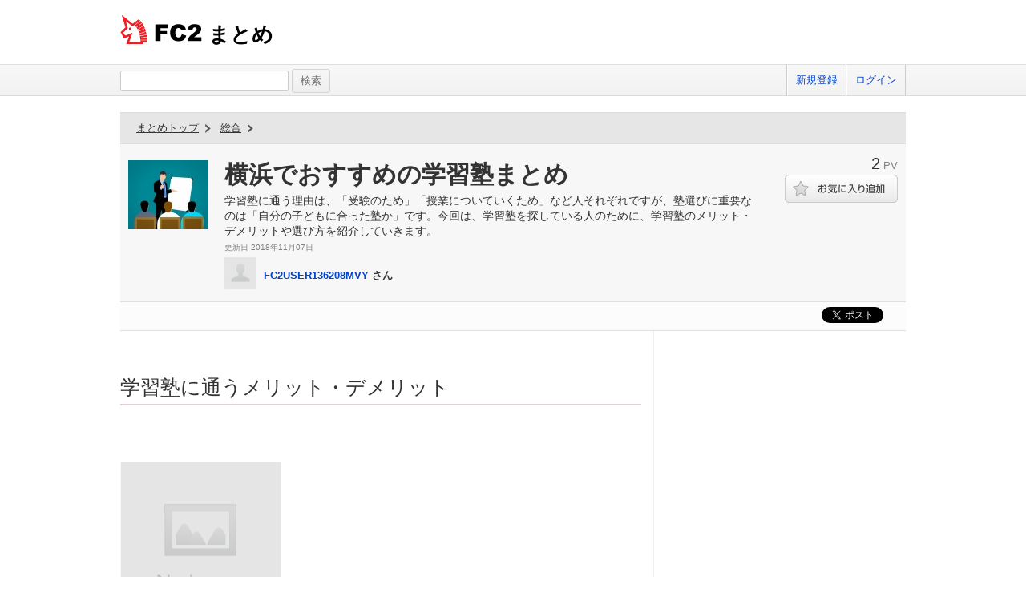

--- FILE ---
content_type: text/html; charset=UTF-8
request_url: https://summary.fc2.com/summary.php?summary_cd=100248217
body_size: 16874
content:
<!DOCTYPE html>
<html lang="ja">

<head>
	<meta charset="utf-8">
	<meta name="viewport" content="width=device-width, initial-scale=1">
	<meta name="description" content="学習塾に通う理由は、「受験のため」「授業についていくため」など人それぞれですが、塾選びに重要なのは「自分の子どもに合った塾か」です。今回は、学習塾を探している人のために、学習塾のメリット・デメリットや選び方を紹介していきます。">
	<meta name="keywords" content="FC2,まとめ,FC2まとめ,キュレーター,稼げる,話題,学習塾に通う理由は、「受験のため」「授業についていくため」など人それぞれですが、塾選びに重要なのは「自分の子どもに合った塾か」です。今回は、学習塾を探している人のために、学習塾のメリット・デメリットや選び方を紹介していきます。">
	<meta name="author" content=""> 
		<title>横浜でおすすめの学習塾まとめ - FC2まとめ</title>
	<link rel="shortcut icon" type="image/ico" href="//static.fc2.com/share/image/favicon.ico" />
	<link rel="stylesheet" type="text/css" href="//static.fc2.com/share/css/common.css" />
	<link rel="stylesheet" type="text/css" href="//static.fc2.com/share/fc2parts/css/share.css" />
	<!-- <link rel="stylesheet" type="text/css" href="http://design.fc2rs.com/sh_sozai_style.css" /> -->
	<link rel="stylesheet" type="text/css" href="//summary.fc2.com/css/summary_files/common.css" />
	<link rel="stylesheet" type="text/css" href="//summary.fc2.com/css/summary_files/share.css" />
	<link rel="stylesheet" type="text/css" href="//summary.fc2.com/css/sh_sozai_style.css" />
	<link rel="stylesheet" type="text/css" href="//static.fc2.com/summary/css/jquery-ui.min.css" />
	<link rel="stylesheet" type="text/css" href="//summary.fc2.com/css/common.css?20240111" />
	<script type="text/javascript" src="https://static.fc2.com/js/lib/jquery-3.7.1.min.js" integrity="sha384-1H217gwSVyLSIfaLxHbE7dRb3v4mYCKbpQvzx0cegeju1MVsGrX5xXxAvs/HgeFs" crossorigin="anonymous"></script>
	<script type="text/javascript" src="//summary.fc2.com/js/common.js?20240723" integrity="sha384-PQMf3DNAneXVcAr7sBg+W5XSIBFY42v772CBpjjmhssXkntsxoY55kVqRUYE+uS6"></script>
	<script type="text/javascript" src="/js/pwa/4d8N2N2F2o.js" integrity="sha384-0Yj6e0F5RrrpTdnFU8Hcil+zW/Dpe73yUuQ2/oV2wBwbu49Vho7vnKIWPWg4kASB"></script>
	<link rel="manifest" href="/manifest.json">

	<script>
		$(function() {
			$('[placeholder]').ahPlaceholder({
				placeholderColor: 'silver',
				placeholderAttr: 'placeholder',
				likeApple: false
			});
		});
	</script>
	<script>
		URL_HOME = 'https://summary.fc2.com/';
		URL_BASE = 'https://summary.fc2.com/';
		URL_S3_IMG = 'https://summary-img-sv.fc2.com/summaryfc2/';
	</script>

	<meta name="google-site-verification" content="WXpMgAFbJ1tlKmjJYbq3fqirqhigyatoyK1oJXwM3K0" />
</head>

<body>
	<header role="banner">
		<div id="sh_header">
			<h1>
				<a title="FC2まとめ" href="https://summary.fc2.com/index.php">まとめ											</a>
			</h1>
					</div>
	</header>

	<nav role="navigation">
		<div id="sh_header_box">
			<div id="sh_header_col">
				<div class="sh_search" role="search">
					<form action="./search.php" method="GET">
						<input type="text" name="q" id="q" class="sh_search_area" >
						<input type="submit" class="button" value="検索">
					</form>
				</div>
				<div class="sh_header_nav">
					<ul>
													<li>
								<a href="https://secure.id.fc2.com/signup.php?ref=summary">新規登録</a>
							</li>
							<li class="end">
								<a href="https://secure.id.fc2.com/?done=summary&amp;switch_language=ja">ログイン</a>
							</li>
											</ul>
									</div>
			</div>
		</div>
	</nav>

<div id="container">
<link rel="stylesheet" type="text/css" href="//summary.fc2.com/css/summary.css"/>
<script src="//summary.fc2.com/js/socialbutton.js" integrity="sha384-B60vb1fZkmAg9774GaS3teJiw6o1l3AraCalZ3i5J3I4Mg00xdNwCdT0p81yb8yH"></script>
<script src="//summary.fc2.com/js/summary.js?1769417970" integrity="sha384-umTAtksaoGZtj5L6yFlm6XZ1oUqhHFI0FJDmnVl/G+MkyL2BeOYU3yUeGcZZiKWc"></script>
<script>
	$(function() {
		$.post(
			URL_BASE.replace('http:', '').replace('https:', '') + 'api/summary/check.php',
			{
				summary_cd : $('#_summaryData').attr('data-summary_cd'),
				referer: '',
				iframe_flg: window != parent ? '1' : '0'
			}
		);
	});
</script>
<div class="summary01" role="main">

	<div id="_summaryData" data-summary_cd="100248217"></div>

	<div class="summary01Header">
		<div class="summary01HTopic">
			<p class="summary01HTopLink">
	<a href="https://summary.fc2.com/index.php">まとめトップ</a>
	<!-- -&gt; -->
</p>
    <p class="summary01HCategory">
                    <a href="https://summary.fc2.com/index.php?category_cd=1">総合</a>
            <!-- -&gt; -->
            </p>
<ul class="summary01HTList">
	</ul>
		</div>
		<div class="summary01HMain">
			<p class="summary01HMThumb">
				<img src="https://summary-img-sv.fc2.com/summaryfc2/img/summary/widget/100248217.jpeg?20181107165906" onerror="setErrorImg(this, 'img', '100');" />
			</p>
			<div class="summary01HMContents">
				<h1 class="summary01HMCTitle">横浜でおすすめの学習塾まとめ</h1>
								<div class="summary01HMCDetail01">
					<p class="summary01HMCD01Description">学習塾に通う理由は、「受験のため」「授業についていくため」など人それぞれですが、塾選びに重要なのは「自分の子どもに合った塾か」です。今回は、学習塾を探している人のために、学習塾のメリット・デメリットや選び方を紹介していきます。</p>
					<p class="summary01HMCD01UpdDate replaceLocalDatetime" data-date="2018-11-07 16:59:06" data-date-format="更新日 %Y年%m月%d日"></p>
				</div>
				<p class="summary01HMCUserThumb">
					<img src="https://summary.fc2.com/img/no_user_img.gif" onerror="setErrorImg(this, 'user_img', '40');" />
				</p>
				<p class="summary01HMCUserName">
					<a href="https://summary.fc2.com/user.php?user_cd=35268915">FC2USER136208MVY</a>&nbsp;さん
				</p>
			</div>
		</div>
		<div class="summary01HSub">
			<p class="summary01HSPv">
				<span class="summary01HSPNum">2</span>
				<span class="summary01HSPLabel">PV</span>
			</p>
							<p class="summary01HSFavorite">
						<span class="summary01HSFButton">
							<a class="favoriteSummary favoriteOff" data-favorite_cd="100248217" data-type="summary" data-method="changeFavorite"></a>
						</span>
				</p>
								</div>

	</div>
	<div id="socialButtons" class="clearfix">
			<div class="twitter"></div>
			<!-- facebook -->
			<div id="fb-root"></div>
			<script async defer crossorigin="anonymous" src="https://connect.facebook.net/ja_JP/sdk.js#xfbml=1&version=v20.0" nonce="TNQAAGNd"></script>
			<div class="fb-share-button" data-href="https://summary.fc2.com/summary.php?summary_cd=100248217" data-layout="button_count"><a target="_blank" href="https://www.facebook.com/sharer/sharer.php?u=https://summary.fc2.com/summary.php?summary_cd=100248217&amp;src=sdkpreparse" class="fb-xfbml-parse-ignore">シェアする</a></div>
			<!-- facebook -->
			<div class="hatena" ></div>
		</div>


	
	<div id="summaryWidgetBox">
		<div id="widgetItemList">
							
				
				<div class="widgetItem">
														<div class="toolbar03">
			<p>
									<a href="#" class="favoriteWidget favoriteOff" title="お気に入りに追加する" data-favorite_cd="100248220" data-type="widget" data-method="changeFavorite"><span class="favorite">お気に入りにボタン</span></a>
								<a href="https://summary.fc2.com/widget.php?widget_cd=100248220" class="widgetDetail" title="詳細" data-favorite_cd="100248220"><span class="widget">詳細</span></a>
			</p>
		</div>
	<div class="_widgetItemContentsData" data-item_contents=" { &quot;type&quot;:&quot;header&quot;,&quot;widget_cd&quot;:&quot;100248220&quot;,&quot;summary_cd&quot;:&quot;&quot;,&quot;title&quot;:&quot;%E5%AD%A6%E7%BF%92%E5%A1%BE%E3%81%AB%E9%80%9A%E3%81%86%E3%83%A1%E3%83%AA%E3%83%83%E3%83%88%E3%83%BB%E3%83%87%E3%83%A1%E3%83%AA%E3%83%83%E3%83%88&quot;,&quot;text&quot;:&quot;&quot;,&quot;description&quot;:&quot;&quot;,&quot;img_file_name&quot;:&quot;&quot;,&quot;video_cd&quot;:&quot;&quot;,&quot;video_type&quot;:&quot;&quot;,&quot;cite&quot;:&quot;&quot;,&quot;cite_url&quot;:&quot;&quot;,&quot;status&quot;:&quot;&quot;,&quot;img_url&quot;:&quot;&quot;,&quot;video_player&quot;:&quot;&quot; } "></div>

<div class="widgetItemContents header" data-type="header">
	<div class="contents">
		<p class="title">学習塾に通うメリット・デメリット</p>
	</div>
</div>
									</div>
							
				
				<div class="widgetItem">
														<div class="toolbar03">
			<p>
									<a href="#" class="favoriteWidget favoriteOff" title="お気に入りに追加する" data-favorite_cd="100248221" data-type="widget" data-method="changeFavorite"><span class="favorite">お気に入りにボタン</span></a>
								<a href="https://summary.fc2.com/widget.php?widget_cd=100248221" class="widgetDetail" title="詳細" data-favorite_cd="100248221"><span class="widget">詳細</span></a>
			</p>
		</div>
	<div class="_widgetItemContentsData" data-item_contents=" { &quot;type&quot;:&quot;img&quot;,&quot;widget_cd&quot;:&quot;100248221&quot;,&quot;summary_cd&quot;:&quot;&quot;,&quot;title&quot;:&quot;&quot;,&quot;text&quot;:&quot;&quot;,&quot;description&quot;:&quot;&quot;,&quot;img_file_name&quot;:&quot;100248221.jpeg&quot;,&quot;video_cd&quot;:&quot;&quot;,&quot;video_type&quot;:&quot;&quot;,&quot;cite&quot;:&quot;summary-img-sv.fc2.com&quot;,&quot;cite_url&quot;:&quot;https%3A%2F%2Fsummary-img-sv.fc2.com%2Fsummaryfc2%2Fimg%2Fsummary%2Fwidget%2F100248221.jpeg&quot;,&quot;status&quot;:&quot;&quot;,&quot;img_url&quot;:&quot;https%3A%2F%2Fsummary-sv.fc2.com%2Fapi%2Fresize_img.php%3Fsrc%3Dhttps%253A%252F%252Fsummary-img-sv.fc2.com%252Fsummaryfc2%252Fimg%252Fsummary%252Fwidget%252F100248221.jpeg%26width%3D300%26height%3D600%26upd_date%3D2018-11-06%2023%3A54%3A21&quot;,&quot;video_player&quot;:&quot;&quot; } "></div>

<div class="widgetItemContents img" data-type="img">
	<div class="contents">
		<div class="lbox lbox-img">
			<div class="img">
				<p>
					<a class="pu" href="https://summary.fc2.com/widget.php?widget_cd=100248221">
										<img src="https://summary-sv.fc2.com/api/resize_img.php?src=https%3A%2F%2Fsummary-img-sv.fc2.com%2Fsummaryfc2%2Fimg%2Fsummary%2Fwidget%2F100248221.jpeg&amp;width=300&amp;height=600&amp;upd_date=2018-11-06 23:54:21" onerror="setErrorImg(this, 'img', '100');" alt="Image100248221" title="" />
										</a>
				</p>
			</div>
							<div class="cite">
					<p>
						<span class="label">出典</span>
						<span class="value">
							<a href="https://summary-img-sv.fc2.com/summaryfc2/img/summary/widget/100248221.jpeg" target="_blank">
								summary-img-sv.fc2.com
							</a>
						</span>
					</p>
				</div>
					</div>
		<div class="rbox rbox-img">
			<div class="title">
				<p>
					<a class="pu" href="https://summary.fc2.com/widget.php?widget_cd=100248221"></a>
				</p>
			</div>
			<div class="description">
		<p></p>
			</div>
		</div>
	</div>
</div>
											</div>
							
				
				<div class="widgetItem">
														<div class="toolbar03">
			<p>
									<a href="#" class="favoriteWidget favoriteOff" title="お気に入りに追加する" data-favorite_cd="100248224" data-type="widget" data-method="changeFavorite"><span class="favorite">お気に入りにボタン</span></a>
								<a href="https://summary.fc2.com/widget.php?widget_cd=100248224" class="widgetDetail" title="詳細" data-favorite_cd="100248224"><span class="widget">詳細</span></a>
			</p>
		</div>
	<div class="_widgetItemContentsData" data-item_contents=" { &quot;type&quot;:&quot;text&quot;,&quot;widget_cd&quot;:&quot;100248224&quot;,&quot;summary_cd&quot;:&quot;&quot;,&quot;title&quot;:&quot;&quot;,&quot;text&quot;:&quot;%E3%80%90%E3%83%A1%E3%83%AA%E3%83%83%E3%83%88%E2%91%A0%E3%80%91%E5%AD%A6%E6%A0%A1%E3%81%AE%E6%8E%88%E6%A5%AD%E3%81%AB%E3%81%A4%E3%81%84%E3%81%A6%E3%81%84%E3%81%91%E3%82%8B%E3%82%88%E3%81%86%E5%9F%BA%E7%A4%8E%E5%AD%A6%E5%8A%9B%E3%82%92%E5%90%91%E4%B8%8A%E3%81%95%E3%81%9B%E3%82%8B&quot;,&quot;description&quot;:&quot;&quot;,&quot;img_file_name&quot;:&quot;&quot;,&quot;video_cd&quot;:&quot;&quot;,&quot;video_type&quot;:&quot;&quot;,&quot;cite&quot;:&quot;&quot;,&quot;cite_url&quot;:&quot;&quot;,&quot;status&quot;:&quot;&quot;,&quot;img_url&quot;:&quot;&quot;,&quot;video_player&quot;:&quot;&quot; } "></div>

<div class="widgetItemContents text" data-type="text">
	<div class="contents">
		<p class="text">【メリット①】学校の授業についていけるよう基礎学力を向上させる</p>
	</div>
</div>
									</div>
							
				
				<div class="widgetItem">
														<div class="toolbar03">
			<p>
									<a href="#" class="favoriteWidget favoriteOff" title="お気に入りに追加する" data-favorite_cd="100248222" data-type="widget" data-method="changeFavorite"><span class="favorite">お気に入りにボタン</span></a>
								<a href="https://summary.fc2.com/widget.php?widget_cd=100248222" class="widgetDetail" title="詳細" data-favorite_cd="100248222"><span class="widget">詳細</span></a>
			</p>
		</div>
	<div class="_widgetItemContentsData" data-item_contents=" { &quot;type&quot;:&quot;quote&quot;,&quot;widget_cd&quot;:&quot;100248222&quot;,&quot;summary_cd&quot;:&quot;&quot;,&quot;title&quot;:&quot;&quot;,&quot;text&quot;:&quot;%E6%8E%88%E6%A5%AD%E3%81%A7%E3%82%8F%E3%81%8B%E3%82%89%E3%81%AA%E3%81%8B%E3%81%A3%E3%81%9F%E7%AE%87%E6%89%80%E3%81%AF%E5%A1%BE%E3%81%A7%E8%B3%AA%E5%95%8F%E3%82%92%E3%81%99%E3%82%8B%E3%81%93%E3%81%A8%E3%81%8C%E3%81%A7%E3%81%8D%E3%81%BE%E3%81%99%E3%80%82%E5%AD%A6%E6%A0%A1%E3%81%AE%E6%8E%88%E6%A5%AD%E3%81%A7%E3%81%AF%E7%94%9F%E5%BE%92%E3%81%9D%E3%82%8C%E3%81%9E%E3%82%8C%E3%81%AE%E3%83%9A%E3%83%BC%E3%82%B9%E3%81%AB%E5%90%88%E3%82%8F%E3%81%9B%E3%81%A6%E3%81%AF%E3%81%8F%E3%82%8C%E3%81%AA%E3%81%84%E3%81%9F%E3%82%81%E3%80%81%E6%8E%88%E6%A5%AD%E3%81%AB%E3%81%A4%E3%81%84%E3%81%A6%E3%81%84%E3%81%91%E3%81%AA%E3%81%84%E3%81%8A%E5%AD%90%E6%A7%98%E3%82%82%E5%A4%9A%E3%81%84%E3%81%AE%E3%81%A7%E3%81%AF%E3%81%AA%E3%81%84%E3%81%A7%E3%81%97%E3%82%87%E3%81%86%E3%81%8B%E3%80%82%E5%A1%BE%E3%81%A7%E4%BA%88%E7%BF%92%E3%80%81%E5%BE%A9%E7%BF%92%E3%82%92%E3%81%99%E3%82%8B%E3%81%93%E3%81%A8%E3%81%A7%E3%80%81%E8%8B%A6%E6%89%8B%E3%81%AA%E9%83%A8%E5%88%86%E3%82%92%E5%85%8B%E6%9C%8D%E3%81%97%E3%80%81%E5%9F%BA%E7%A4%8E%E7%9A%84%E3%81%AA%E5%AD%A6%E5%8A%9B%E3%82%92%E3%81%A4%E3%81%91%E3%82%8B%E3%81%93%E3%81%A8%E3%81%A7%E3%80%81%E5%AD%A6%E6%A0%A1%E3%81%AE%E6%8E%88%E6%A5%AD%E3%81%AE%E3%83%9A%E3%83%BC%E3%82%B9%E3%81%AB%E3%82%82%E9%81%85%E3%82%8C%E3%81%9A%E5%AD%A6%E7%BF%92%E3%81%8C%E3%81%A7%E3%81%8D%E3%81%BE%E3%81%99%E3%80%82&quot;,&quot;description&quot;:&quot;&quot;,&quot;img_file_name&quot;:&quot;&quot;,&quot;video_cd&quot;:&quot;&quot;,&quot;video_type&quot;:&quot;&quot;,&quot;cite&quot;:&quot;%E5%A1%BE%E3%81%AB%E5%85%A5%E3%82%8B%E3%81%93%E3%81%A8%E3%81%AE%E3%83%A1%E3%83%AA%E3%83%83%E3%83%88%EF%BD%9C%E5%8F%A3%E3%82%B3%E3%83%9F%E3%83%BB%E3%83%A9%E3%83%B3%E3%82%AD%E3%83%B3%E3%82%B0%E3%81%A7%E6%AF%94%E8%BC%83%E3%80%90%E5%A1%BE%E3%83%8A%E3%83%93%E3%80%91&quot;,&quot;cite_url&quot;:&quot;https%3A%2F%2Fwww.jyukunavi.jp%2Fhowto%2F&quot;,&quot;status&quot;:&quot;&quot;,&quot;img_url&quot;:&quot;&quot;,&quot;video_player&quot;:&quot;&quot; } "></div>

<div class="widgetItemContents quote" data-type="quote">
	<div class="contents">
		<div class="text">
			<p>
				<span><span class="iconQuote"></span>授業でわからなかった箇所は塾で質問をすることができます。学校の授業では生徒それぞれのペースに合わせてはくれないため、授業についていけないお子様も多いのではないでしょうか。塾で予習、復習をすることで、苦手な部分を克服し、基礎的な学力をつけることで、学校の授業のペースにも遅れず学習ができます。</span>
			</p>
		</div>
					<div class="cite">
				<p>
					<span class="label">出典</span>
                                                    <span class="value">
                                <a href="https://www.jyukunavi.jp/howto/" target="_blank">
                                    塾に入ることのメリット｜口コミ・ランキングで比較【塾ナビ】
                                </a>
                            </span> 
                        				</p>
			</div>
				<div class="description">
			<p></p>
		</div>
	</div>
</div>
									</div>
							
				
				<div class="widgetItem">
														<div class="toolbar03">
			<p>
									<a href="#" class="favoriteWidget favoriteOff" title="お気に入りに追加する" data-favorite_cd="100248225" data-type="widget" data-method="changeFavorite"><span class="favorite">お気に入りにボタン</span></a>
								<a href="https://summary.fc2.com/widget.php?widget_cd=100248225" class="widgetDetail" title="詳細" data-favorite_cd="100248225"><span class="widget">詳細</span></a>
			</p>
		</div>
	<div class="_widgetItemContentsData" data-item_contents=" { &quot;type&quot;:&quot;text&quot;,&quot;widget_cd&quot;:&quot;100248225&quot;,&quot;summary_cd&quot;:&quot;&quot;,&quot;title&quot;:&quot;&quot;,&quot;text&quot;:&quot;%E3%80%90%E3%83%A1%E3%83%AA%E3%83%83%E3%83%88%E2%91%A1%E3%80%91%E5%AD%A6%E6%A0%A1%E3%81%A7%E3%81%AF%E9%9B%A3%E3%81%97%E3%81%84%E5%8F%97%E9%A8%93%E5%AF%BE%E7%AD%96%E3%81%8C%E3%81%A7%E3%81%8D%E3%82%8B&quot;,&quot;description&quot;:&quot;&quot;,&quot;img_file_name&quot;:&quot;&quot;,&quot;video_cd&quot;:&quot;&quot;,&quot;video_type&quot;:&quot;&quot;,&quot;cite&quot;:&quot;&quot;,&quot;cite_url&quot;:&quot;&quot;,&quot;status&quot;:&quot;&quot;,&quot;img_url&quot;:&quot;&quot;,&quot;video_player&quot;:&quot;&quot; } "></div>

<div class="widgetItemContents text" data-type="text">
	<div class="contents">
		<p class="text">【メリット②】学校では難しい受験対策ができる</p>
	</div>
</div>
									</div>
																
				
				<div class="widgetItem">
														<div class="toolbar03">
			<p>
									<a href="#" class="favoriteWidget favoriteOff" title="お気に入りに追加する" data-favorite_cd="100248223" data-type="widget" data-method="changeFavorite"><span class="favorite">お気に入りにボタン</span></a>
								<a href="https://summary.fc2.com/widget.php?widget_cd=100248223" class="widgetDetail" title="詳細" data-favorite_cd="100248223"><span class="widget">詳細</span></a>
			</p>
		</div>
	<div class="_widgetItemContentsData" data-item_contents=" { &quot;type&quot;:&quot;quote&quot;,&quot;widget_cd&quot;:&quot;100248223&quot;,&quot;summary_cd&quot;:&quot;&quot;,&quot;title&quot;:&quot;&quot;,&quot;text&quot;:&quot;%E5%B0%8F%E5%AD%A6%E7%94%9F%EF%BD%9E%E9%AB%98%E6%A0%A1%E7%94%9F%E3%81%BE%E3%81%A7%E3%80%81%E5%A4%9A%E3%81%8F%E3%81%AE%E3%81%8A%E5%AD%90%E6%A7%98%E3%81%8C%E7%B5%8C%E9%A8%93%E3%81%99%E3%82%8B%E5%8F%97%E9%A8%93%E3%81%AE%E5%AF%BE%E7%AD%96%E3%82%92%E3%81%99%E3%82%8B%E3%81%93%E3%81%A8%E3%81%8C%E3%81%A7%E3%81%8D%E3%81%BE%E3%81%99%E3%80%82%E5%8F%97%E9%A8%93%E3%81%AE%E5%A4%A7%E3%81%8D%E3%81%AA%E5%A3%81%E3%82%92%E4%B9%97%E3%82%8A%E8%B6%8A%E3%81%88%E3%82%8B%E3%81%9F%E3%82%81%E3%81%AB%E5%8A%B9%E7%8E%87%E3%82%88%E3%81%8F%E5%8B%89%E5%BC%B7%E3%81%AE%E3%83%9D%E3%82%A4%E3%83%B3%E3%83%88%E3%82%92%E3%81%8A%E3%81%95%E3%81%88%E3%81%A6%E3%80%81%E3%81%97%E3%81%A3%E3%81%8B%E3%82%8A%E3%81%A8%E5%9F%BA%E7%A4%8E%E5%9B%BA%E3%82%81%E3%82%92%E3%81%99%E3%82%8B%E5%BF%85%E8%A6%81%E3%81%8C%E3%81%82%E3%82%8A%E3%81%BE%E3%81%99%E3%80%82%E5%AD%A6%E7%BF%92%E5%A1%BE%E3%81%AB%E9%80%9A%E3%81%86%E3%81%93%E3%81%A8%E3%81%A7%E7%9B%AE%E6%A8%99%E3%81%AE%E5%AD%A6%E6%A0%A1%E3%81%AE%E5%82%BE%E5%90%91%E3%81%A8%E5%AF%BE%E7%AD%96%E3%82%92%E3%81%A4%E3%81%8B%E3%81%BF%E5%90%88%E6%A0%BC%E3%81%99%E3%82%8B%E3%81%9F%E3%82%81%E3%81%AE%E7%A2%BA%E5%AE%9F%E3%81%AA%E6%BA%96%E5%82%99%E3%81%8C%E3%81%A7%E3%81%8D%E3%81%BE%E3%81%99%E3%80%82&quot;,&quot;description&quot;:&quot;&quot;,&quot;img_file_name&quot;:&quot;&quot;,&quot;video_cd&quot;:&quot;&quot;,&quot;video_type&quot;:&quot;&quot;,&quot;cite&quot;:&quot;%E5%A1%BE%E3%81%AB%E5%85%A5%E3%82%8B%E3%81%93%E3%81%A8%E3%81%AE%E3%83%A1%E3%83%AA%E3%83%83%E3%83%88%EF%BD%9C%E5%8F%A3%E3%82%B3%E3%83%9F%E3%83%BB%E3%83%A9%E3%83%B3%E3%82%AD%E3%83%B3%E3%82%B0%E3%81%A7%E6%AF%94%E8%BC%83%E3%80%90%E5%A1%BE%E3%83%8A%E3%83%93%E3%80%91&quot;,&quot;cite_url&quot;:&quot;https%3A%2F%2Fwww.jyukunavi.jp%2Fhowto%2F&quot;,&quot;status&quot;:&quot;&quot;,&quot;img_url&quot;:&quot;&quot;,&quot;video_player&quot;:&quot;&quot; } "></div>

<div class="widgetItemContents quote" data-type="quote">
	<div class="contents">
		<div class="text">
			<p>
				<span><span class="iconQuote"></span>小学生～高校生まで、多くのお子様が経験する受験の対策をすることができます。受験の大きな壁を乗り越えるために効率よく勉強のポイントをおさえて、しっかりと基礎固めをする必要があります。学習塾に通うことで目標の学校の傾向と対策をつかみ合格するための確実な準備ができます。</span>
			</p>
		</div>
					<div class="cite">
				<p>
					<span class="label">出典</span>
                                                    <span class="value">
                                <a href="https://www.jyukunavi.jp/howto/" target="_blank">
                                    塾に入ることのメリット｜口コミ・ランキングで比較【塾ナビ】
                                </a>
                            </span> 
                        				</p>
			</div>
				<div class="description">
			<p></p>
		</div>
	</div>
</div>
									</div>
							
				
				<div class="widgetItem">
														<div class="toolbar03">
			<p>
									<a href="#" class="favoriteWidget favoriteOff" title="お気に入りに追加する" data-favorite_cd="100248228" data-type="widget" data-method="changeFavorite"><span class="favorite">お気に入りにボタン</span></a>
								<a href="https://summary.fc2.com/widget.php?widget_cd=100248228" class="widgetDetail" title="詳細" data-favorite_cd="100248228"><span class="widget">詳細</span></a>
			</p>
		</div>
	<div class="_widgetItemContentsData" data-item_contents=" { &quot;type&quot;:&quot;text&quot;,&quot;widget_cd&quot;:&quot;100248228&quot;,&quot;summary_cd&quot;:&quot;&quot;,&quot;title&quot;:&quot;&quot;,&quot;text&quot;:&quot;%E3%80%90%E3%83%87%E3%83%A1%E3%83%AA%E3%83%83%E3%83%88%E3%80%91%E4%BC%91%E3%82%80%E3%81%A8%E6%8E%88%E6%A5%AD%E3%81%AB%E3%81%A4%E3%81%84%E3%81%A6%E3%81%84%E3%81%91%E3%81%AA%E3%81%8F%E3%81%AA%E3%81%A3%E3%81%A6%E3%81%97%E3%81%BE%E3%81%86%E3%81%AA%E3%81%A9&quot;,&quot;description&quot;:&quot;&quot;,&quot;img_file_name&quot;:&quot;&quot;,&quot;video_cd&quot;:&quot;&quot;,&quot;video_type&quot;:&quot;&quot;,&quot;cite&quot;:&quot;&quot;,&quot;cite_url&quot;:&quot;&quot;,&quot;status&quot;:&quot;&quot;,&quot;img_url&quot;:&quot;&quot;,&quot;video_player&quot;:&quot;&quot; } "></div>

<div class="widgetItemContents text" data-type="text">
	<div class="contents">
		<p class="text">【デメリット】休むと授業についていけなくなってしまうなど</p>
	</div>
</div>
									</div>
							
				
				<div class="widgetItem">
														<div class="toolbar03">
			<p>
									<a href="#" class="favoriteWidget favoriteOff" title="お気に入りに追加する" data-favorite_cd="100248226" data-type="widget" data-method="changeFavorite"><span class="favorite">お気に入りにボタン</span></a>
								<a href="https://summary.fc2.com/widget.php?widget_cd=100248226" class="widgetDetail" title="詳細" data-favorite_cd="100248226"><span class="widget">詳細</span></a>
			</p>
		</div>
	<div class="_widgetItemContentsData" data-item_contents=" { &quot;type&quot;:&quot;quote&quot;,&quot;widget_cd&quot;:&quot;100248226&quot;,&quot;summary_cd&quot;:&quot;&quot;,&quot;title&quot;:&quot;&quot;,&quot;text&quot;:&quot;%E2%91%A0%E5%8F%97%E9%A8%93%E5%A1%BE%E3%81%A7%E3%81%AF%E5%9F%BA%E7%A4%8E%E3%82%92%E7%90%86%E8%A7%A3%E3%81%97%E3%81%A6%E3%81%84%E3%81%AA%E3%81%84%E3%81%A8%E6%8E%88%E6%A5%AD%E3%81%AB%E3%81%A4%E3%81%84%E3%81%A6%E3%81%84%E3%81%91%E3%81%AA%E3%81%84%E3%80%82%28%E5%8F%97%E9%A8%93%E5%A1%BE%E3%81%AF%E7%90%86%E8%A7%A3%E3%81%97%E3%81%A6%E3%81%84%E3%82%8B%E3%81%A8%E3%81%84%E3%81%86%E5%89%8D%E6%8F%90%E3%81%A7%E6%8E%88%E6%A5%AD%E3%81%8C%E8%A1%8C%E3%82%8F%E3%82%8C%E3%82%8B%E3%81%9F%E3%82%81%E3%80%82%29%E6%8E%88%E6%A5%AD%E3%81%AB%E3%81%A4%E3%81%84%E3%81%A6%E3%81%84%E3%81%91%E3%81%AA%E3%81%84%E7%94%9F%E5%BE%92%E3%81%AF%E8%90%BD%E3%81%A1%E3%81%93%E3%81%BC%E3%82%8C%E3%82%8B%E3%80%82%0A%0A%E2%91%A1%E4%B8%80%E5%BA%A6%E6%8E%88%E6%A5%AD%E3%82%92%E6%AC%A0%E5%B8%AD%E3%81%99%E3%82%8B%E3%81%A8%E3%80%81%E6%AC%A1%E3%81%AE%E6%8E%88%E6%A5%AD%E3%81%8C%E5%88%86%E3%81%8B%E3%82%89%E3%81%AA%E3%81%8F%E3%81%AA%E3%82%8B%E3%80%82%0A%0A%E2%91%A2%E5%A4%A7%E4%BA%BA%E6%95%B0%E6%8C%87%E5%B0%8E%E3%81%AE%E3%81%9F%E3%82%81%E7%94%9F%E5%BE%92%E4%B8%80%E4%BA%BA%E4%B8%80%E4%BA%BA%E3%81%AB%E7%9B%AE%E3%81%8C%E8%A1%8C%E3%81%8D%E5%B1%8A%E3%81%8B%E3%81%AA%E3%81%84%E3%80%82%0A&quot;,&quot;description&quot;:&quot;&quot;,&quot;img_file_name&quot;:&quot;&quot;,&quot;video_cd&quot;:&quot;&quot;,&quot;video_type&quot;:&quot;&quot;,&quot;cite&quot;:&quot;%E5%AD%A6%E7%BF%92%E5%A1%BE%E3%81%AE%E3%83%A1%E3%83%AA%E3%83%83%E3%83%88%E3%81%A8%E3%83%87%E3%83%A1%E3%83%AA%E3%83%83%E3%83%88%EF%BC%81%E7%9C%9F%E5%89%A3%E3%81%AB%E8%80%83%E3%81%88%E3%81%9F%E3%81%93%E3%81%A8%E3%81%8C%E3%81%82%E3%82%8A%E3%81%BE%E3%81%99%E3%81%8B%EF%BC%9F&quot;,&quot;cite_url&quot;:&quot;http%3A%2F%2Fstudy123kids.com%2Fmerit%2F&quot;,&quot;status&quot;:&quot;&quot;,&quot;img_url&quot;:&quot;&quot;,&quot;video_player&quot;:&quot;&quot; } "></div>

<div class="widgetItemContents quote" data-type="quote">
	<div class="contents">
		<div class="text">
			<p>
				<span><span class="iconQuote"></span>①受験塾では基礎を理解していないと授業についていけない。(受験塾は理解しているという前提で授業が行われるため。)授業についていけない生徒は落ちこぼれる。<br />
<br />
②一度授業を欠席すると、次の授業が分からなくなる。<br />
<br />
③大人数指導のため生徒一人一人に目が行き届かない。<br />
</span>
			</p>
		</div>
					<div class="cite">
				<p>
					<span class="label">出典</span>
                                                    <span class="value">
                                <a href="http://study123kids.com/merit/" target="_blank">
                                    学習塾のメリットとデメリット！真剣に考えたことがありますか？
                                </a>
                            </span> 
                        				</p>
			</div>
				<div class="description">
			<p></p>
		</div>
	</div>
</div>
									</div>
							
				
				<div class="widgetItem">
														<div class="toolbar03">
			<p>
									<a href="#" class="favoriteWidget favoriteOff" title="お気に入りに追加する" data-favorite_cd="100248229" data-type="widget" data-method="changeFavorite"><span class="favorite">お気に入りにボタン</span></a>
								<a href="https://summary.fc2.com/widget.php?widget_cd=100248229" class="widgetDetail" title="詳細" data-favorite_cd="100248229"><span class="widget">詳細</span></a>
			</p>
		</div>
	<div class="_widgetItemContentsData" data-item_contents=" { &quot;type&quot;:&quot;header&quot;,&quot;widget_cd&quot;:&quot;100248229&quot;,&quot;summary_cd&quot;:&quot;&quot;,&quot;title&quot;:&quot;%E5%80%8B%E5%88%A5%E6%8C%87%E5%B0%8E%E3%81%A8%E9%9B%86%E5%9B%A3%E5%A1%BE%E3%81%AE%E9%81%95%E3%81%84%E3%81%A3%E3%81%A6%E3%81%AA%E3%81%AB%EF%BC%9F&quot;,&quot;text&quot;:&quot;&quot;,&quot;description&quot;:&quot;&quot;,&quot;img_file_name&quot;:&quot;&quot;,&quot;video_cd&quot;:&quot;&quot;,&quot;video_type&quot;:&quot;&quot;,&quot;cite&quot;:&quot;&quot;,&quot;cite_url&quot;:&quot;&quot;,&quot;status&quot;:&quot;&quot;,&quot;img_url&quot;:&quot;&quot;,&quot;video_player&quot;:&quot;&quot; } "></div>

<div class="widgetItemContents header" data-type="header">
	<div class="contents">
		<p class="title">個別指導と集団塾の違いってなに？</p>
	</div>
</div>
									</div>
							
				
				<div class="widgetItem">
														<div class="toolbar03">
			<p>
									<a href="#" class="favoriteWidget favoriteOff" title="お気に入りに追加する" data-favorite_cd="100248230" data-type="widget" data-method="changeFavorite"><span class="favorite">お気に入りにボタン</span></a>
								<a href="https://summary.fc2.com/widget.php?widget_cd=100248230" class="widgetDetail" title="詳細" data-favorite_cd="100248230"><span class="widget">詳細</span></a>
			</p>
		</div>
	<div class="_widgetItemContentsData" data-item_contents=" { &quot;type&quot;:&quot;img&quot;,&quot;widget_cd&quot;:&quot;100248230&quot;,&quot;summary_cd&quot;:&quot;&quot;,&quot;title&quot;:&quot;&quot;,&quot;text&quot;:&quot;&quot;,&quot;description&quot;:&quot;&quot;,&quot;img_file_name&quot;:&quot;100248230.jpeg&quot;,&quot;video_cd&quot;:&quot;&quot;,&quot;video_type&quot;:&quot;&quot;,&quot;cite&quot;:&quot;summary-img-sv.fc2.com&quot;,&quot;cite_url&quot;:&quot;https%3A%2F%2Fsummary-img-sv.fc2.com%2Fsummaryfc2%2Fimg%2Fsummary%2Fwidget%2F100248230.jpeg&quot;,&quot;status&quot;:&quot;&quot;,&quot;img_url&quot;:&quot;https%3A%2F%2Fsummary-sv.fc2.com%2Fapi%2Fresize_img.php%3Fsrc%3Dhttps%253A%252F%252Fsummary-img-sv.fc2.com%252Fsummaryfc2%252Fimg%252Fsummary%252Fwidget%252F100248230.jpeg%26width%3D300%26height%3D600%26upd_date%3D2018-11-07%2000%3A02%3A38&quot;,&quot;video_player&quot;:&quot;&quot; } "></div>

<div class="widgetItemContents img" data-type="img">
	<div class="contents">
		<div class="lbox lbox-img">
			<div class="img">
				<p>
					<a class="pu" href="https://summary.fc2.com/widget.php?widget_cd=100248230">
										<img loading="lazy" src="https://summary-sv.fc2.com/api/resize_img.php?src=https%3A%2F%2Fsummary-img-sv.fc2.com%2Fsummaryfc2%2Fimg%2Fsummary%2Fwidget%2F100248230.jpeg&amp;width=300&amp;height=600&amp;upd_date=2018-11-07 00:02:38" onerror="setErrorImg(this, 'img', '100');" alt="Image100248230" title="" />
										</a>
				</p>
			</div>
							<div class="cite">
					<p>
						<span class="label">出典</span>
						<span class="value">
							<a href="https://summary-img-sv.fc2.com/summaryfc2/img/summary/widget/100248230.jpeg" target="_blank">
								summary-img-sv.fc2.com
							</a>
						</span>
					</p>
				</div>
					</div>
		<div class="rbox rbox-img">
			<div class="title">
				<p>
					<a class="pu" href="https://summary.fc2.com/widget.php?widget_cd=100248230"></a>
				</p>
			</div>
			<div class="description">
		<p></p>
			</div>
		</div>
	</div>
</div>
											</div>
							
													
				<div class="widgetItem">
														<div class="toolbar03">
			<p>
									<a href="#" class="favoriteWidget favoriteOff" title="お気に入りに追加する" data-favorite_cd="100248232" data-type="widget" data-method="changeFavorite"><span class="favorite">お気に入りにボタン</span></a>
								<a href="https://summary.fc2.com/widget.php?widget_cd=100248232" class="widgetDetail" title="詳細" data-favorite_cd="100248232"><span class="widget">詳細</span></a>
			</p>
		</div>
	<div class="_widgetItemContentsData" data-item_contents=" { &quot;type&quot;:&quot;header&quot;,&quot;widget_cd&quot;:&quot;100248232&quot;,&quot;summary_cd&quot;:&quot;&quot;,&quot;title&quot;:&quot;%E2%96%A0%E5%80%8B%E5%88%A5%E6%8C%87%E5%B0%8E&quot;,&quot;text&quot;:&quot;&quot;,&quot;description&quot;:&quot;&quot;,&quot;img_file_name&quot;:&quot;&quot;,&quot;video_cd&quot;:&quot;&quot;,&quot;video_type&quot;:&quot;&quot;,&quot;cite&quot;:&quot;&quot;,&quot;cite_url&quot;:&quot;&quot;,&quot;status&quot;:&quot;&quot;,&quot;img_url&quot;:&quot;&quot;,&quot;video_player&quot;:&quot;&quot; } "></div>

<div class="widgetItemContents header" data-type="header">
	<div class="contents">
		<p class="title">■個別指導</p>
	</div>
</div>
									</div>
							
				
				<div class="widgetItem">
														<div class="toolbar03">
			<p>
									<a href="#" class="favoriteWidget favoriteOff" title="お気に入りに追加する" data-favorite_cd="100248233" data-type="widget" data-method="changeFavorite"><span class="favorite">お気に入りにボタン</span></a>
								<a href="https://summary.fc2.com/widget.php?widget_cd=100248233" class="widgetDetail" title="詳細" data-favorite_cd="100248233"><span class="widget">詳細</span></a>
			</p>
		</div>
	<div class="_widgetItemContentsData" data-item_contents=" { &quot;type&quot;:&quot;img&quot;,&quot;widget_cd&quot;:&quot;100248233&quot;,&quot;summary_cd&quot;:&quot;&quot;,&quot;title&quot;:&quot;&quot;,&quot;text&quot;:&quot;&quot;,&quot;description&quot;:&quot;&quot;,&quot;img_file_name&quot;:&quot;100248233.jpeg&quot;,&quot;video_cd&quot;:&quot;&quot;,&quot;video_type&quot;:&quot;&quot;,&quot;cite&quot;:&quot;summary-img-sv.fc2.com&quot;,&quot;cite_url&quot;:&quot;https%3A%2F%2Fsummary-img-sv.fc2.com%2Fsummaryfc2%2Fimg%2Fsummary%2Fwidget%2F100248233.jpeg&quot;,&quot;status&quot;:&quot;&quot;,&quot;img_url&quot;:&quot;https%3A%2F%2Fsummary-sv.fc2.com%2Fapi%2Fresize_img.php%3Fsrc%3Dhttps%253A%252F%252Fsummary-img-sv.fc2.com%252Fsummaryfc2%252Fimg%252Fsummary%252Fwidget%252F100248233.jpeg%26width%3D300%26height%3D600%26upd_date%3D2018-11-07%2000%3A03%3A16&quot;,&quot;video_player&quot;:&quot;&quot; } "></div>

<div class="widgetItemContents img" data-type="img">
	<div class="contents">
		<div class="lbox lbox-img">
			<div class="img">
				<p>
					<a class="pu" href="https://summary.fc2.com/widget.php?widget_cd=100248233">
										<img loading="lazy" src="https://summary-sv.fc2.com/api/resize_img.php?src=https%3A%2F%2Fsummary-img-sv.fc2.com%2Fsummaryfc2%2Fimg%2Fsummary%2Fwidget%2F100248233.jpeg&amp;width=300&amp;height=600&amp;upd_date=2018-11-07 00:03:16" onerror="setErrorImg(this, 'img', '100');" alt="Image100248233" title="" />
										</a>
				</p>
			</div>
							<div class="cite">
					<p>
						<span class="label">出典</span>
						<span class="value">
							<a href="https://summary-img-sv.fc2.com/summaryfc2/img/summary/widget/100248233.jpeg" target="_blank">
								summary-img-sv.fc2.com
							</a>
						</span>
					</p>
				</div>
					</div>
		<div class="rbox rbox-img">
			<div class="title">
				<p>
					<a class="pu" href="https://summary.fc2.com/widget.php?widget_cd=100248233"></a>
				</p>
			</div>
			<div class="description">
		<p></p>
			</div>
		</div>
	</div>
</div>
											</div>
							
				
				<div class="widgetItem">
														<div class="toolbar03">
			<p>
									<a href="#" class="favoriteWidget favoriteOff" title="お気に入りに追加する" data-favorite_cd="100248234" data-type="widget" data-method="changeFavorite"><span class="favorite">お気に入りにボタン</span></a>
								<a href="https://summary.fc2.com/widget.php?widget_cd=100248234" class="widgetDetail" title="詳細" data-favorite_cd="100248234"><span class="widget">詳細</span></a>
			</p>
		</div>
	<div class="_widgetItemContentsData" data-item_contents=" { &quot;type&quot;:&quot;quote&quot;,&quot;widget_cd&quot;:&quot;100248234&quot;,&quot;summary_cd&quot;:&quot;&quot;,&quot;title&quot;:&quot;&quot;,&quot;text&quot;:&quot;%E5%AE%8C%E5%85%A81%E5%AF%BE1%E6%8E%88%E6%A5%AD%E3%80%81%E6%95%99%E5%B8%AB1%E4%BA%BA%E5%AF%BE%E7%94%9F%E5%BE%922%E3%80%813%E4%BA%BA%E3%81%AA%E3%81%A91%E4%BA%BA%E3%81%AE%E6%95%99%E5%B8%AB%E3%81%8C%E5%B0%91%E4%BA%BA%E6%95%B0%E3%81%AE%E7%94%9F%E5%BE%92%E3%82%92%E6%95%99%E3%81%88%E3%82%8B%E3%80%81%E3%81%A8%E3%81%84%E3%81%86%E3%81%AE%E3%81%8C%E5%80%8B%E5%88%A5%E6%8C%87%E5%B0%8E%E5%A1%BE%E3%81%A7%E3%81%99%E3%80%82%E7%94%9F%E5%BE%92%E3%81%AE%E5%AD%A6%E7%BF%92%E9%80%B2%E5%BA%A6%E3%82%84%E9%83%A8%E6%B4%BB%E5%8B%95%E3%81%AA%E3%81%A9%E3%81%AE%E6%99%82%E9%96%93%E7%9A%84%E9%83%BD%E5%90%88%E3%81%AB%E5%90%88%E3%82%8F%E3%81%9B%E3%81%A6%E3%82%AA%E3%83%BC%E3%83%80%E3%83%BC%E3%83%A1%E3%82%A4%E3%83%89%E5%BC%8F%E3%81%AE%E6%8E%88%E6%A5%AD%E3%82%92%E9%81%B8%E6%8A%9E%E3%81%A7%E3%81%8D%E3%81%BE%E3%81%99%E3%80%82%E5%B0%91%E4%BA%BA%E6%95%B0%E3%81%A7%E3%81%82%E3%82%8B%E3%81%9F%E3%82%81%E3%81%AB%E8%B3%AA%E5%95%8F%E3%81%97%E3%82%84%E3%81%99%E3%81%84%E3%80%81%E6%95%99%E5%B8%AB%E3%81%AE%E7%9B%AE%E3%81%8C%E8%A1%8C%E3%81%8D%E5%B1%8A%E3%81%8D%E3%82%84%E3%81%99%E3%81%84%E3%81%A8%E3%81%84%E3%81%86%E3%81%AE%E3%82%82%E5%80%8B%E5%88%A5%E6%8C%87%E5%B0%8E%E5%A1%BE%E3%81%AE%E5%A4%A7%E3%81%8D%E3%81%AA%E9%AD%85%E5%8A%9B%E3%81%A7%E3%81%99%E3%80%82&quot;,&quot;description&quot;:&quot;&quot;,&quot;img_file_name&quot;:&quot;&quot;,&quot;video_cd&quot;:&quot;&quot;,&quot;video_type&quot;:&quot;&quot;,&quot;cite&quot;:&quot;%E9%9B%86%E5%9B%A3%E5%A1%BE%E3%81%A8%E5%80%8B%E5%88%A5%E6%8C%87%E5%B0%8E%E5%A1%BE%E3%81%AE%E9%81%95%E3%81%84%EF%BD%9C%E5%8F%A3%E3%82%B3%E3%83%9F%E3%83%BB%E3%83%A9%E3%83%B3%E3%82%AD%E3%83%B3%E3%82%B0%E3%81%A7%E6%AF%94%E8%BC%83%E3%80%90%E5%A1%BE%E3%83%8A%E3%83%93%E3%80%91&quot;,&quot;cite_url&quot;:&quot;https%3A%2F%2Fwww.jyukunavi.jp%2Fspecial%2Fdifference%2F&quot;,&quot;status&quot;:&quot;&quot;,&quot;img_url&quot;:&quot;&quot;,&quot;video_player&quot;:&quot;&quot; } "></div>

<div class="widgetItemContents quote" data-type="quote">
	<div class="contents">
		<div class="text">
			<p>
				<span><span class="iconQuote"></span>完全1対1授業、教師1人対生徒2、3人など1人の教師が少人数の生徒を教える、というのが個別指導塾です。生徒の学習進度や部活動などの時間的都合に合わせてオーダーメイド式の授業を選択できます。少人数であるために質問しやすい、教師の目が行き届きやすいというのも個別指導塾の大きな魅力です。</span>
			</p>
		</div>
					<div class="cite">
				<p>
					<span class="label">出典</span>
                                                    <span class="value">
                                <a href="https://www.jyukunavi.jp/special/difference/" target="_blank">
                                    集団塾と個別指導塾の違い｜口コミ・ランキングで比較【塾ナビ】
                                </a>
                            </span> 
                        				</p>
			</div>
				<div class="description">
			<p></p>
		</div>
	</div>
</div>
									</div>
							
				
				<div class="widgetItem">
														<div class="toolbar03">
			<p>
									<a href="#" class="favoriteWidget favoriteOff" title="お気に入りに追加する" data-favorite_cd="100248237" data-type="widget" data-method="changeFavorite"><span class="favorite">お気に入りにボタン</span></a>
								<a href="https://summary.fc2.com/widget.php?widget_cd=100248237" class="widgetDetail" title="詳細" data-favorite_cd="100248237"><span class="widget">詳細</span></a>
			</p>
		</div>
	<div class="_widgetItemContentsData" data-item_contents=" { &quot;type&quot;:&quot;text&quot;,&quot;widget_cd&quot;:&quot;100248237&quot;,&quot;summary_cd&quot;:&quot;&quot;,&quot;title&quot;:&quot;&quot;,&quot;text&quot;:&quot;%E3%83%BB%E5%80%8B%E5%88%A5%E6%8C%87%E5%B0%8E%E5%A1%BE%E3%81%AE%E8%B2%BB%E7%94%A8%E7%9B%B8%E5%A0%B4%E3%81%AF%EF%BC%9F&quot;,&quot;description&quot;:&quot;&quot;,&quot;img_file_name&quot;:&quot;&quot;,&quot;video_cd&quot;:&quot;&quot;,&quot;video_type&quot;:&quot;&quot;,&quot;cite&quot;:&quot;&quot;,&quot;cite_url&quot;:&quot;&quot;,&quot;status&quot;:&quot;&quot;,&quot;img_url&quot;:&quot;&quot;,&quot;video_player&quot;:&quot;&quot; } "></div>

<div class="widgetItemContents text" data-type="text">
	<div class="contents">
		<p class="text">・個別指導塾の費用相場は？</p>
	</div>
</div>
									</div>
							
				
				<div class="widgetItem">
														<div class="toolbar03">
			<p>
									<a href="#" class="favoriteWidget favoriteOff" title="お気に入りに追加する" data-favorite_cd="100248239" data-type="widget" data-method="changeFavorite"><span class="favorite">お気に入りにボタン</span></a>
								<a href="https://summary.fc2.com/widget.php?widget_cd=100248239" class="widgetDetail" title="詳細" data-favorite_cd="100248239"><span class="widget">詳細</span></a>
			</p>
		</div>
	<div class="_widgetItemContentsData" data-item_contents=" { &quot;type&quot;:&quot;quote&quot;,&quot;widget_cd&quot;:&quot;100248239&quot;,&quot;summary_cd&quot;:&quot;&quot;,&quot;title&quot;:&quot;&quot;,&quot;text&quot;:&quot;%E9%80%B11%E5%9B%9E%E3%81%AE%E9%80%9A%E3%81%86%E5%A0%B4%E5%90%88%E3%80%81%E6%9C%884%E5%9B%9E%E9%80%9A%E3%81%86%E3%81%93%E3%81%A8%E3%81%AB%E3%81%AA%E3%82%8B%E3%81%AE%E3%81%A71%E5%9B%9E%E5%80%8B%E5%88%A5%E6%8C%87%E5%B0%8E%E3%82%92%E5%8F%97%E3%81%91%E3%82%8B%E6%96%99%E9%87%91%E3%81%AF%E5%B9%B3%E5%9D%87%E4%BE%A1%E6%A0%BC%E7%9B%B8%E5%A0%B4%E3%82%88%E3%82%8A%E3%80%81%E5%B0%8F%E5%AD%A6%E7%94%9F%E3%81%A7%E3%81%82%E3%82%8C%E3%81%B02%2C500%E5%86%86%EF%BD%9E3%2C250%E5%86%86%E5%89%8D%E5%BE%8C%E3%80%81%E4%B8%AD%E5%AD%A6%E7%94%9F%E3%81%A7%E3%81%82%E3%82%8C%E3%81%B02%2C750%E5%86%86%EF%BD%9E3%2C500%E5%86%86%E5%89%8D%E5%BE%8C%E3%80%81%E4%B8%AD%E5%AD%A63%E5%B9%B4%E7%94%9F%E3%81%A7%E3%81%82%E3%82%8C%E3%81%B03%2C000%E5%86%86%EF%BD%9E4%2C000%E5%86%86%E5%89%8D%E5%BE%8C%E3%80%81%E9%AB%98%E6%A0%A1%E7%94%9F%E3%81%A7%E3%81%82%E3%82%8C%E3%81%B04%2C000%E5%86%86%EF%BD%9E4%2C500%E5%86%86%E5%89%8D%E5%BE%8C%E3%81%A8%E3%81%AA%E3%82%8A%E3%81%BE%E3%81%99%E3%80%82&quot;,&quot;description&quot;:&quot;&quot;,&quot;img_file_name&quot;:&quot;&quot;,&quot;video_cd&quot;:&quot;&quot;,&quot;video_type&quot;:&quot;&quot;,&quot;cite&quot;:&quot;%E5%80%8B%E5%88%A5%E6%8C%87%E5%B0%8E%E5%A1%BE%E3%81%AE%E6%96%99%E9%87%91%E7%9B%B8%E5%A0%B4%E3%81%AF%E3%81%84%E3%81%8F%E3%82%89%EF%BC%9F%E5%80%8B%E5%88%A5%E6%8C%87%E5%B0%8E%E5%A1%BE%E3%81%AE%E6%96%99%E9%87%91%E4%BE%A1%E6%A0%BC%E6%AF%94%E8%BC%83&quot;,&quot;cite_url&quot;:&quot;https%3A%2F%2Fokane-matome.jp%2Fkobetujyukuhi%2F&quot;,&quot;status&quot;:&quot;&quot;,&quot;img_url&quot;:&quot;&quot;,&quot;video_player&quot;:&quot;&quot; } "></div>

<div class="widgetItemContents quote" data-type="quote">
	<div class="contents">
		<div class="text">
			<p>
				<span><span class="iconQuote"></span>週1回の通う場合、月4回通うことになるので1回個別指導を受ける料金は平均価格相場より、小学生であれば2,500円～3,250円前後、中学生であれば2,750円～3,500円前後、中学3年生であれば3,000円～4,000円前後、高校生であれば4,000円～4,500円前後となります。</span>
			</p>
		</div>
					<div class="cite">
				<p>
					<span class="label">出典</span>
                                                    <span class="value">
                                <a href="https://okane-matome.jp/kobetujyukuhi/" target="_blank">
                                    個別指導塾の料金相場はいくら？個別指導塾の料金価格比較
                                </a>
                            </span> 
                        				</p>
			</div>
				<div class="description">
			<p></p>
		</div>
	</div>
</div>
									</div>
							
				
				<div class="widgetItem">
														<div class="toolbar03">
			<p>
									<a href="#" class="favoriteWidget favoriteOff" title="お気に入りに追加する" data-favorite_cd="100248240" data-type="widget" data-method="changeFavorite"><span class="favorite">お気に入りにボタン</span></a>
								<a href="https://summary.fc2.com/widget.php?widget_cd=100248240" class="widgetDetail" title="詳細" data-favorite_cd="100248240"><span class="widget">詳細</span></a>
			</p>
		</div>
	<div class="_widgetItemContentsData" data-item_contents=" { &quot;type&quot;:&quot;header&quot;,&quot;widget_cd&quot;:&quot;100248240&quot;,&quot;summary_cd&quot;:&quot;&quot;,&quot;title&quot;:&quot;%E2%96%A0%E9%9B%86%E5%9B%A3%E5%A1%BE&quot;,&quot;text&quot;:&quot;&quot;,&quot;description&quot;:&quot;&quot;,&quot;img_file_name&quot;:&quot;&quot;,&quot;video_cd&quot;:&quot;&quot;,&quot;video_type&quot;:&quot;&quot;,&quot;cite&quot;:&quot;&quot;,&quot;cite_url&quot;:&quot;&quot;,&quot;status&quot;:&quot;&quot;,&quot;img_url&quot;:&quot;&quot;,&quot;video_player&quot;:&quot;&quot; } "></div>

<div class="widgetItemContents header" data-type="header">
	<div class="contents">
		<p class="title">■集団塾</p>
	</div>
</div>
									</div>
							
				
				<div class="widgetItem">
														<div class="toolbar03">
			<p>
									<a href="#" class="favoriteWidget favoriteOff" title="お気に入りに追加する" data-favorite_cd="100248241" data-type="widget" data-method="changeFavorite"><span class="favorite">お気に入りにボタン</span></a>
								<a href="https://summary.fc2.com/widget.php?widget_cd=100248241" class="widgetDetail" title="詳細" data-favorite_cd="100248241"><span class="widget">詳細</span></a>
			</p>
		</div>
	<div class="_widgetItemContentsData" data-item_contents=" { &quot;type&quot;:&quot;img&quot;,&quot;widget_cd&quot;:&quot;100248241&quot;,&quot;summary_cd&quot;:&quot;&quot;,&quot;title&quot;:&quot;&quot;,&quot;text&quot;:&quot;&quot;,&quot;description&quot;:&quot;&quot;,&quot;img_file_name&quot;:&quot;100248241.jpeg&quot;,&quot;video_cd&quot;:&quot;&quot;,&quot;video_type&quot;:&quot;&quot;,&quot;cite&quot;:&quot;summary-img-sv.fc2.com&quot;,&quot;cite_url&quot;:&quot;https%3A%2F%2Fsummary-img-sv.fc2.com%2Fsummaryfc2%2Fimg%2Fsummary%2Fwidget%2F100248241.jpeg&quot;,&quot;status&quot;:&quot;&quot;,&quot;img_url&quot;:&quot;https%3A%2F%2Fsummary-sv.fc2.com%2Fapi%2Fresize_img.php%3Fsrc%3Dhttps%253A%252F%252Fsummary-img-sv.fc2.com%252Fsummaryfc2%252Fimg%252Fsummary%252Fwidget%252F100248241.jpeg%26width%3D300%26height%3D600%26upd_date%3D2018-11-07%2000%3A06%3A56&quot;,&quot;video_player&quot;:&quot;&quot; } "></div>

<div class="widgetItemContents img" data-type="img">
	<div class="contents">
		<div class="lbox lbox-img">
			<div class="img">
				<p>
					<a class="pu" href="https://summary.fc2.com/widget.php?widget_cd=100248241">
										<img loading="lazy" src="https://summary-sv.fc2.com/api/resize_img.php?src=https%3A%2F%2Fsummary-img-sv.fc2.com%2Fsummaryfc2%2Fimg%2Fsummary%2Fwidget%2F100248241.jpeg&amp;width=300&amp;height=600&amp;upd_date=2018-11-07 00:06:56" onerror="setErrorImg(this, 'img', '100');" alt="Image100248241" title="" />
										</a>
				</p>
			</div>
							<div class="cite">
					<p>
						<span class="label">出典</span>
						<span class="value">
							<a href="https://summary-img-sv.fc2.com/summaryfc2/img/summary/widget/100248241.jpeg" target="_blank">
								summary-img-sv.fc2.com
							</a>
						</span>
					</p>
				</div>
					</div>
		<div class="rbox rbox-img">
			<div class="title">
				<p>
					<a class="pu" href="https://summary.fc2.com/widget.php?widget_cd=100248241"></a>
				</p>
			</div>
			<div class="description">
		<p></p>
			</div>
		</div>
	</div>
</div>
											</div>
							
				
				<div class="widgetItem">
														<div class="toolbar03">
			<p>
									<a href="#" class="favoriteWidget favoriteOff" title="お気に入りに追加する" data-favorite_cd="100248235" data-type="widget" data-method="changeFavorite"><span class="favorite">お気に入りにボタン</span></a>
								<a href="https://summary.fc2.com/widget.php?widget_cd=100248235" class="widgetDetail" title="詳細" data-favorite_cd="100248235"><span class="widget">詳細</span></a>
			</p>
		</div>
	<div class="_widgetItemContentsData" data-item_contents=" { &quot;type&quot;:&quot;quote&quot;,&quot;widget_cd&quot;:&quot;100248235&quot;,&quot;summary_cd&quot;:&quot;&quot;,&quot;title&quot;:&quot;&quot;,&quot;text&quot;:&quot;%E9%9B%86%E5%9B%A3%E5%A1%BE%E3%81%AE%E5%A4%9A%E3%81%8F%E3%81%AF%E3%80%81%E3%83%97%E3%83%AD%E6%95%99%E5%B8%AB%E3%81%8C%E6%8C%87%E5%B0%8E%E3%82%92%E3%81%99%E3%82%8B%E3%81%AE%E3%81%A7%E3%80%81%E3%83%8F%E3%82%A4%E3%83%AC%E3%83%99%E3%83%AB%E3%81%AA%E6%8E%88%E6%A5%AD%E3%81%8C%E5%B1%95%E9%96%8B%E3%81%95%E3%82%8C%E3%81%BE%E3%81%99%E3%80%82%E3%81%BE%E3%81%9F%E3%80%81%E5%8F%97%E9%A8%93%E3%81%AB%E9%96%A2%E3%81%99%E3%82%8B%E6%83%85%E5%A0%B1%E9%87%8F%E3%82%82%E3%81%8B%E3%81%AA%E3%82%8A%E8%B1%8A%E5%AF%8C%E3%81%A7%E3%81%99%E3%80%82%E5%85%A8%E5%9B%BD%E6%A8%A1%E8%A9%A6%E3%81%AA%E3%81%A9%E3%81%AB%E3%82%82%E7%A9%8D%E6%A5%B5%E7%9A%84%E3%81%AB%E5%8F%82%E5%8A%A0%E3%81%99%E3%82%8B%E3%81%93%E3%81%A8%E3%81%8C%E5%A4%9A%E3%81%84%E3%81%AE%E3%81%A7%E3%80%81%E3%81%8A%E5%AD%90%E6%A7%98%E3%81%AE%E7%9B%B8%E5%AF%BE%E7%9A%84%E3%81%AA%E7%AB%8B%E3%81%A1%E4%BD%8D%E7%BD%AE%E3%82%92%E6%8E%B4%E3%82%80%E3%81%93%E3%81%A8%E3%82%82%E6%AF%94%E8%BC%83%E7%9A%84%E5%AE%B9%E6%98%93%E3%81%A7%E3%81%99%E3%80%82%E3%81%97%E3%81%8B%E3%81%97%E3%80%81%E6%95%99%E5%B8%AB%EF%BC%91%E4%BA%BA%E3%81%AB%E5%AF%BE%E3%81%99%E3%82%8B%E7%94%9F%E5%BE%92%E3%81%AE%E6%95%B0%E3%81%8C%E5%A4%9A%E3%81%84%E3%81%AE%E3%81%A7%E3%80%81%E6%95%99%E5%B8%AB%E3%81%AE%E7%9B%AE%E3%81%8C%E7%94%9F%E5%BE%92%E3%81%AB%E8%A1%8C%E3%81%8D%E5%B1%8A%E3%81%8B%E3%81%AA%E3%81%84%E3%81%A8%E3%81%84%E3%81%86%E5%A0%B4%E5%90%88%E3%82%82%E3%81%82%E3%82%8A%E3%81%BE%E3%81%99%E3%80%82%20&quot;,&quot;description&quot;:&quot;&quot;,&quot;img_file_name&quot;:&quot;&quot;,&quot;video_cd&quot;:&quot;&quot;,&quot;video_type&quot;:&quot;&quot;,&quot;cite&quot;:&quot;%E9%9B%86%E5%9B%A3%E5%A1%BE%E3%81%A8%E5%80%8B%E5%88%A5%E6%8C%87%E5%B0%8E%E5%A1%BE%E3%81%AE%E9%81%95%E3%81%84%EF%BD%9C%E5%8F%A3%E3%82%B3%E3%83%9F%E3%83%BB%E3%83%A9%E3%83%B3%E3%82%AD%E3%83%B3%E3%82%B0%E3%81%A7%E6%AF%94%E8%BC%83%E3%80%90%E5%A1%BE%E3%83%8A%E3%83%93%E3%80%91&quot;,&quot;cite_url&quot;:&quot;https%3A%2F%2Fwww.jyukunavi.jp%2Fspecial%2Fdifference%2F&quot;,&quot;status&quot;:&quot;&quot;,&quot;img_url&quot;:&quot;&quot;,&quot;video_player&quot;:&quot;&quot; } "></div>

<div class="widgetItemContents quote" data-type="quote">
	<div class="contents">
		<div class="text">
			<p>
				<span><span class="iconQuote"></span>集団塾の多くは、プロ教師が指導をするので、ハイレベルな授業が展開されます。また、受験に関する情報量もかなり豊富です。全国模試などにも積極的に参加することが多いので、お子様の相対的な立ち位置を掴むことも比較的容易です。しかし、教師１人に対する生徒の数が多いので、教師の目が生徒に行き届かないという場合もあります。 </span>
			</p>
		</div>
					<div class="cite">
				<p>
					<span class="label">出典</span>
                                                    <span class="value">
                                <a href="https://www.jyukunavi.jp/special/difference/" target="_blank">
                                    集団塾と個別指導塾の違い｜口コミ・ランキングで比較【塾ナビ】
                                </a>
                            </span> 
                        				</p>
			</div>
				<div class="description">
			<p></p>
		</div>
	</div>
</div>
									</div>
							
				
				<div class="widgetItem">
														<div class="toolbar03">
			<p>
									<a href="#" class="favoriteWidget favoriteOff" title="お気に入りに追加する" data-favorite_cd="100248243" data-type="widget" data-method="changeFavorite"><span class="favorite">お気に入りにボタン</span></a>
								<a href="https://summary.fc2.com/widget.php?widget_cd=100248243" class="widgetDetail" title="詳細" data-favorite_cd="100248243"><span class="widget">詳細</span></a>
			</p>
		</div>
	<div class="_widgetItemContentsData" data-item_contents=" { &quot;type&quot;:&quot;text&quot;,&quot;widget_cd&quot;:&quot;100248243&quot;,&quot;summary_cd&quot;:&quot;&quot;,&quot;title&quot;:&quot;&quot;,&quot;text&quot;:&quot;%E3%83%BB%E9%9B%86%E5%9B%A3%E5%A1%BE%E3%81%AE%E8%B2%BB%E7%94%A8%E7%9B%B8%E5%A0%B4%E3%81%AF%EF%BC%9F&quot;,&quot;description&quot;:&quot;&quot;,&quot;img_file_name&quot;:&quot;&quot;,&quot;video_cd&quot;:&quot;&quot;,&quot;video_type&quot;:&quot;&quot;,&quot;cite&quot;:&quot;&quot;,&quot;cite_url&quot;:&quot;&quot;,&quot;status&quot;:&quot;&quot;,&quot;img_url&quot;:&quot;&quot;,&quot;video_player&quot;:&quot;&quot; } "></div>

<div class="widgetItemContents text" data-type="text">
	<div class="contents">
		<p class="text">・集団塾の費用相場は？</p>
	</div>
</div>
									</div>
							
				
				<div class="widgetItem">
														<div class="toolbar03">
			<p>
									<a href="#" class="favoriteWidget favoriteOff" title="お気に入りに追加する" data-favorite_cd="100248242" data-type="widget" data-method="changeFavorite"><span class="favorite">お気に入りにボタン</span></a>
								<a href="https://summary.fc2.com/widget.php?widget_cd=100248242" class="widgetDetail" title="詳細" data-favorite_cd="100248242"><span class="widget">詳細</span></a>
			</p>
		</div>
	<div class="_widgetItemContentsData" data-item_contents=" { &quot;type&quot;:&quot;quote&quot;,&quot;widget_cd&quot;:&quot;100248242&quot;,&quot;summary_cd&quot;:&quot;&quot;,&quot;title&quot;:&quot;&quot;,&quot;text&quot;:&quot;%E4%BA%BA%E6%95%B0%EF%BC%9A10%EF%BD%9E30%E4%BA%BA%E7%A8%8B%E5%BA%A6%0A%E5%85%A5%E4%BC%9A%E9%87%91%EF%BC%9A10%2C000%EF%BD%9E20%2C000%E5%86%86%E7%A8%8B%E5%BA%A6%0A%E6%9C%88%E8%AC%9D%EF%BC%88%E9%80%B13%E5%9B%9E%EF%BC%89%EF%BC%9A30%2C000%E5%86%86&quot;,&quot;description&quot;:&quot;&quot;,&quot;img_file_name&quot;:&quot;&quot;,&quot;video_cd&quot;:&quot;&quot;,&quot;video_type&quot;:&quot;&quot;,&quot;cite&quot;:&quot;%E7%A5%9E%E5%A5%88%E5%B7%9D%E7%9C%8C%E3%81%AE%E5%A1%BE%E3%81%AE%E6%9C%88%E8%AC%9D%E7%9B%B8%E5%A0%B4%E3%81%AF%E3%81%84%E3%81%8F%E3%82%89%EF%BC%9F&quot;,&quot;cite_url&quot;:&quot;http%3A%2F%2Fwww.jukunav-ykh.com%2Fcomparison%2Fcost.html&quot;,&quot;status&quot;:&quot;&quot;,&quot;img_url&quot;:&quot;&quot;,&quot;video_player&quot;:&quot;&quot; } "></div>

<div class="widgetItemContents quote" data-type="quote">
	<div class="contents">
		<div class="text">
			<p>
				<span><span class="iconQuote"></span>人数：10～30人程度<br />
入会金：10,000～20,000円程度<br />
月謝（週3回）：30,000円</span>
			</p>
		</div>
					<div class="cite">
				<p>
					<span class="label">出典</span>
                                                    <span class="value">
                                <a href="http://www.jukunav-ykh.com/comparison/cost.html" target="_blank">
                                    神奈川県の塾の月謝相場はいくら？
                                </a>
                            </span> 
                        				</p>
			</div>
				<div class="description">
			<p></p>
		</div>
	</div>
</div>
									</div>
							
				
				<div class="widgetItem">
														<div class="toolbar03">
			<p>
									<a href="#" class="favoriteWidget favoriteOff" title="お気に入りに追加する" data-favorite_cd="100248244" data-type="widget" data-method="changeFavorite"><span class="favorite">お気に入りにボタン</span></a>
								<a href="https://summary.fc2.com/widget.php?widget_cd=100248244" class="widgetDetail" title="詳細" data-favorite_cd="100248244"><span class="widget">詳細</span></a>
			</p>
		</div>
	<div class="_widgetItemContentsData" data-item_contents=" { &quot;type&quot;:&quot;header&quot;,&quot;widget_cd&quot;:&quot;100248244&quot;,&quot;summary_cd&quot;:&quot;&quot;,&quot;title&quot;:&quot;%E6%A8%AA%E6%B5%9C%E3%81%A7%E4%BA%BA%E6%B0%97%E3%81%AE%E3%81%82%E3%82%8B%E5%AD%A6%E7%BF%92%E5%A1%BE%E3%83%AA%E3%82%B9%E3%83%88&quot;,&quot;text&quot;:&quot;&quot;,&quot;description&quot;:&quot;&quot;,&quot;img_file_name&quot;:&quot;&quot;,&quot;video_cd&quot;:&quot;&quot;,&quot;video_type&quot;:&quot;&quot;,&quot;cite&quot;:&quot;&quot;,&quot;cite_url&quot;:&quot;&quot;,&quot;status&quot;:&quot;&quot;,&quot;img_url&quot;:&quot;&quot;,&quot;video_player&quot;:&quot;&quot; } "></div>

<div class="widgetItemContents header" data-type="header">
	<div class="contents">
		<p class="title">横浜で人気のある学習塾リスト</p>
	</div>
</div>
									</div>
							
				
				<div class="widgetItem">
														<div class="toolbar03">
			<p>
									<a href="#" class="favoriteWidget favoriteOff" title="お気に入りに追加する" data-favorite_cd="100248245" data-type="widget" data-method="changeFavorite"><span class="favorite">お気に入りにボタン</span></a>
								<a href="https://summary.fc2.com/widget.php?widget_cd=100248245" class="widgetDetail" title="詳細" data-favorite_cd="100248245"><span class="widget">詳細</span></a>
			</p>
		</div>
	<div class="_widgetItemContentsData" data-item_contents=" { &quot;type&quot;:&quot;img&quot;,&quot;widget_cd&quot;:&quot;100248245&quot;,&quot;summary_cd&quot;:&quot;&quot;,&quot;title&quot;:&quot;&quot;,&quot;text&quot;:&quot;&quot;,&quot;description&quot;:&quot;&quot;,&quot;img_file_name&quot;:&quot;100248245.png&quot;,&quot;video_cd&quot;:&quot;&quot;,&quot;video_type&quot;:&quot;&quot;,&quot;cite&quot;:&quot;summary-img-sv.fc2.com&quot;,&quot;cite_url&quot;:&quot;https%3A%2F%2Fsummary-img-sv.fc2.com%2Fsummaryfc2%2Fimg%2Fsummary%2Fwidget%2F100248245.png&quot;,&quot;status&quot;:&quot;&quot;,&quot;img_url&quot;:&quot;https%3A%2F%2Fsummary-sv.fc2.com%2Fapi%2Fresize_img.php%3Fsrc%3Dhttps%253A%252F%252Fsummary-img-sv.fc2.com%252Fsummaryfc2%252Fimg%252Fsummary%252Fwidget%252F100248245.png%26width%3D300%26height%3D600%26upd_date%3D2018-11-07%2000%3A08%3A43&quot;,&quot;video_player&quot;:&quot;&quot; } "></div>

<div class="widgetItemContents img" data-type="img">
	<div class="contents">
		<div class="lbox lbox-img">
			<div class="img">
				<p>
					<a class="pu" href="https://summary.fc2.com/widget.php?widget_cd=100248245">
										<img loading="lazy" src="https://summary-sv.fc2.com/api/resize_img.php?src=https%3A%2F%2Fsummary-img-sv.fc2.com%2Fsummaryfc2%2Fimg%2Fsummary%2Fwidget%2F100248245.png&amp;width=300&amp;height=600&amp;upd_date=2018-11-07 00:08:43" onerror="setErrorImg(this, 'img', '100');" alt="Image100248245" title="" />
										</a>
				</p>
			</div>
							<div class="cite">
					<p>
						<span class="label">出典</span>
						<span class="value">
							<a href="https://summary-img-sv.fc2.com/summaryfc2/img/summary/widget/100248245.png" target="_blank">
								summary-img-sv.fc2.com
							</a>
						</span>
					</p>
				</div>
					</div>
		<div class="rbox rbox-img">
			<div class="title">
				<p>
					<a class="pu" href="https://summary.fc2.com/widget.php?widget_cd=100248245"></a>
				</p>
			</div>
			<div class="description">
		<p></p>
			</div>
		</div>
	</div>
</div>
											</div>
							
				
				<div class="widgetItem">
														<div class="toolbar03">
			<p>
									<a href="#" class="favoriteWidget favoriteOff" title="お気に入りに追加する" data-favorite_cd="100248246" data-type="widget" data-method="changeFavorite"><span class="favorite">お気に入りにボタン</span></a>
								<a href="https://summary.fc2.com/widget.php?widget_cd=100248246" class="widgetDetail" title="詳細" data-favorite_cd="100248246"><span class="widget">詳細</span></a>
			</p>
		</div>
	<div class="_widgetItemContentsData" data-item_contents=" { &quot;type&quot;:&quot;header&quot;,&quot;widget_cd&quot;:&quot;100248246&quot;,&quot;summary_cd&quot;:&quot;&quot;,&quot;title&quot;:&quot;%E2%96%A0%E5%9F%8E%E5%8D%97%E3%82%B3%E3%83%99%E3%83%83%E3%83%84&quot;,&quot;text&quot;:&quot;&quot;,&quot;description&quot;:&quot;&quot;,&quot;img_file_name&quot;:&quot;&quot;,&quot;video_cd&quot;:&quot;&quot;,&quot;video_type&quot;:&quot;&quot;,&quot;cite&quot;:&quot;&quot;,&quot;cite_url&quot;:&quot;&quot;,&quot;status&quot;:&quot;&quot;,&quot;img_url&quot;:&quot;&quot;,&quot;video_player&quot;:&quot;&quot; } "></div>

<div class="widgetItemContents header" data-type="header">
	<div class="contents">
		<p class="title">■城南コベッツ</p>
	</div>
</div>
									</div>
							
				
				<div class="widgetItem">
														<div class="toolbar03">
			<p>
									<a href="#" class="favoriteWidget favoriteOff" title="お気に入りに追加する" data-favorite_cd="100248247" data-type="widget" data-method="changeFavorite"><span class="favorite">お気に入りにボタン</span></a>
								<a href="https://summary.fc2.com/widget.php?widget_cd=100248247" class="widgetDetail" title="詳細" data-favorite_cd="100248247"><span class="widget">詳細</span></a>
			</p>
		</div>
	<div class="_widgetItemContentsData" data-item_contents=" { &quot;type&quot;:&quot;quote&quot;,&quot;widget_cd&quot;:&quot;100248247&quot;,&quot;summary_cd&quot;:&quot;&quot;,&quot;title&quot;:&quot;&quot;,&quot;text&quot;:&quot;%E5%AE%9A%E6%9C%9F%E3%83%86%E3%82%B9%E3%83%88%E3%81%AB%E3%81%A6%E4%BF%9D%E8%A8%BC%E6%9C%9F%E9%96%93%E5%86%85%E3%81%AB%E4%BF%9D%E8%A8%BC%E5%BE%97%E7%82%B9%E3%81%AB%E9%81%94%E3%81%97%E3%81%AA%E3%81%8B%E3%81%A3%E3%81%9F%E5%A0%B4%E5%90%88%E3%81%AF%E3%80%81%E4%BF%9D%E8%A8%BC%E6%9C%9F%E9%96%93%E7%B5%82%E4%BA%86%E5%BE%8C%E3%81%AE%E7%BF%8C%E6%9C%9F%E9%96%93%EF%BC%884%E3%83%B6%E6%9C%88%EF%BC%89%E3%82%82%E3%81%AE%E9%96%93%E3%80%81%E5%AF%BE%E8%B1%A1%E6%95%99%E7%A7%91%E3%81%AE%E9%80%9A%E5%B8%B8%E6%8E%88%E6%A5%AD%E9%80%B12%E5%9B%9E%E5%88%86%E3%81%8C%E7%84%A1%E6%96%99%E3%81%AB%E3%81%AA%E3%82%8B%E3%80%8C%EF%BC%8B25%E7%82%B9%E4%BF%9D%E8%A8%BC%E3%82%B7%E3%82%B9%E3%83%86%E3%83%A0%E3%80%8D%E3%82%92%E5%AE%9F%E6%96%BD&quot;,&quot;description&quot;:&quot;&quot;,&quot;img_file_name&quot;:&quot;&quot;,&quot;video_cd&quot;:&quot;&quot;,&quot;video_type&quot;:&quot;&quot;,&quot;cite&quot;:&quot;%E6%A8%AA%E6%B5%9C%E3%81%AE%E5%AD%A6%E7%BF%92%E5%A1%BE%E3%83%A9%E3%83%B3%E3%82%AD%E3%83%B3%E3%82%B0%E3%80%90%E5%8B%89%E5%BC%B7%E5%AB%8C%E3%81%84%E5%85%8B%E6%9C%8D%E7%B7%A8%E3%80%91&quot;,&quot;cite_url&quot;:&quot;http%3A%2F%2Fwww.jukunav-ykh.com%2F&quot;,&quot;status&quot;:&quot;&quot;,&quot;img_url&quot;:&quot;&quot;,&quot;video_player&quot;:&quot;&quot; } "></div>

<div class="widgetItemContents quote" data-type="quote">
	<div class="contents">
		<div class="text">
			<p>
				<span><span class="iconQuote"></span>定期テストにて保証期間内に保証得点に達しなかった場合は、保証期間終了後の翌期間（4ヶ月）もの間、対象教科の通常授業週2回分が無料になる「＋25点保証システム」を実施</span>
			</p>
		</div>
					<div class="cite">
				<p>
					<span class="label">出典</span>
                                                    <span class="value">
                                <a href="http://www.jukunav-ykh.com/" target="_blank">
                                    横浜の学習塾ランキング【勉強嫌い克服編】
                                </a>
                            </span> 
                        				</p>
			</div>
				<div class="description">
			<p></p>
		</div>
	</div>
</div>
									</div>
							
				
				<div class="widgetItem">
														<div class="toolbar03">
			<p>
									<a href="#" class="favoriteWidget favoriteOff" title="お気に入りに追加する" data-favorite_cd="100248248" data-type="widget" data-method="changeFavorite"><span class="favorite">お気に入りにボタン</span></a>
								<a href="https://summary.fc2.com/widget.php?widget_cd=100248248" class="widgetDetail" title="詳細" data-favorite_cd="100248248"><span class="widget">詳細</span></a>
			</p>
		</div>
	<div class="_widgetItemContentsData" data-item_contents=" { &quot;type&quot;:&quot;header&quot;,&quot;widget_cd&quot;:&quot;100248248&quot;,&quot;summary_cd&quot;:&quot;&quot;,&quot;title&quot;:&quot;%E2%96%A0%E5%89%B5%E8%8B%B1%E3%82%BC%E3%83%9F%E3%83%8A%E3%83%BC%E3%83%AB&quot;,&quot;text&quot;:&quot;&quot;,&quot;description&quot;:&quot;&quot;,&quot;img_file_name&quot;:&quot;&quot;,&quot;video_cd&quot;:&quot;&quot;,&quot;video_type&quot;:&quot;&quot;,&quot;cite&quot;:&quot;&quot;,&quot;cite_url&quot;:&quot;&quot;,&quot;status&quot;:&quot;&quot;,&quot;img_url&quot;:&quot;&quot;,&quot;video_player&quot;:&quot;&quot; } "></div>

<div class="widgetItemContents header" data-type="header">
	<div class="contents">
		<p class="title">■創英ゼミナール</p>
	</div>
</div>
									</div>
							
				
				<div class="widgetItem">
														<div class="toolbar03">
			<p>
									<a href="#" class="favoriteWidget favoriteOff" title="お気に入りに追加する" data-favorite_cd="100248254" data-type="widget" data-method="changeFavorite"><span class="favorite">お気に入りにボタン</span></a>
								<a href="https://summary.fc2.com/widget.php?widget_cd=100248254" class="widgetDetail" title="詳細" data-favorite_cd="100248254"><span class="widget">詳細</span></a>
			</p>
		</div>
	<div class="_widgetItemContentsData" data-item_contents=" { &quot;type&quot;:&quot;img&quot;,&quot;widget_cd&quot;:&quot;100248254&quot;,&quot;summary_cd&quot;:&quot;&quot;,&quot;title&quot;:&quot;&quot;,&quot;text&quot;:&quot;&quot;,&quot;description&quot;:&quot;&quot;,&quot;img_file_name&quot;:&quot;100248254.jpeg&quot;,&quot;video_cd&quot;:&quot;&quot;,&quot;video_type&quot;:&quot;&quot;,&quot;cite&quot;:&quot;summary-img-sv.fc2.com&quot;,&quot;cite_url&quot;:&quot;https%3A%2F%2Fsummary-img-sv.fc2.com%2Fsummaryfc2%2Fimg%2Fsummary%2Fwidget%2F100248254.jpeg&quot;,&quot;status&quot;:&quot;&quot;,&quot;img_url&quot;:&quot;https%3A%2F%2Fsummary-sv.fc2.com%2Fapi%2Fresize_img.php%3Fsrc%3Dhttps%253A%252F%252Fsummary-img-sv.fc2.com%252Fsummaryfc2%252Fimg%252Fsummary%252Fwidget%252F100248254.jpeg%26width%3D300%26height%3D600%26upd_date%3D2018-11-07%2000%3A12%3A41&quot;,&quot;video_player&quot;:&quot;&quot; } "></div>

<div class="widgetItemContents img" data-type="img">
	<div class="contents">
		<div class="lbox lbox-img">
			<div class="img">
				<p>
					<a class="pu" href="https://summary.fc2.com/widget.php?widget_cd=100248254">
										<img loading="lazy" src="https://summary-sv.fc2.com/api/resize_img.php?src=https%3A%2F%2Fsummary-img-sv.fc2.com%2Fsummaryfc2%2Fimg%2Fsummary%2Fwidget%2F100248254.jpeg&amp;width=300&amp;height=600&amp;upd_date=2018-11-07 00:12:41" onerror="setErrorImg(this, 'img', '100');" alt="Image100248254" title="" />
										</a>
				</p>
			</div>
							<div class="cite">
					<p>
						<span class="label">出典</span>
						<span class="value">
							<a href="https://summary-img-sv.fc2.com/summaryfc2/img/summary/widget/100248254.jpeg" target="_blank">
								summary-img-sv.fc2.com
							</a>
						</span>
					</p>
				</div>
					</div>
		<div class="rbox rbox-img">
			<div class="title">
				<p>
					<a class="pu" href="https://summary.fc2.com/widget.php?widget_cd=100248254"></a>
				</p>
			</div>
			<div class="description">
		<p></p>
			</div>
		</div>
	</div>
</div>
											</div>
							
				
				<div class="widgetItem">
														<div class="toolbar03">
			<p>
									<a href="#" class="favoriteWidget favoriteOff" title="お気に入りに追加する" data-favorite_cd="100248249" data-type="widget" data-method="changeFavorite"><span class="favorite">お気に入りにボタン</span></a>
								<a href="https://summary.fc2.com/widget.php?widget_cd=100248249" class="widgetDetail" title="詳細" data-favorite_cd="100248249"><span class="widget">詳細</span></a>
			</p>
		</div>
	<div class="_widgetItemContentsData" data-item_contents=" { &quot;type&quot;:&quot;quote&quot;,&quot;widget_cd&quot;:&quot;100248249&quot;,&quot;summary_cd&quot;:&quot;&quot;,&quot;title&quot;:&quot;&quot;,&quot;text&quot;:&quot;%E5%89%B5%E8%8B%B1%E3%82%BC%E3%83%9F%E3%83%8A%E3%83%BC%E3%83%AB%E3%81%AF%E3%80%81%E7%A5%9E%E5%A5%88%E5%B7%9D%E7%9C%8C%E5%85%A8%E5%9F%9F%E3%81%AB90%E6%95%99%E5%AE%A4%E4%BB%A5%E4%B8%8A%E3%82%92%E5%B1%95%E9%96%8B%E3%81%99%E3%82%8B%E5%80%8B%E5%88%A5%E6%8C%87%E5%B0%8E%E5%A1%BE%E3%81%A7%E3%81%99%E3%80%82%E7%A5%9E%E5%A5%88%E5%B7%9D%E7%9C%8C%E5%AF%86%E7%9D%80%E3%81%AE%E3%81%9F%E3%82%81%E8%B1%8A%E5%AF%8C%E3%81%AA%E6%83%85%E5%A0%B1%E9%87%8F%E3%81%A8%E3%83%8E%E3%82%A6%E3%83%8F%E3%82%A6%E3%82%92%E6%9C%89%E3%81%97%E3%81%A6%E3%81%8A%E3%82%8A%E3%80%81%E5%AD%A6%E6%A0%A1%E3%81%AE%E5%AE%9A%E6%9C%9F%E3%83%86%E3%82%B9%E3%83%88%E5%AF%BE%E7%AD%96%E3%81%AB%E3%82%82%E6%9C%80%E9%81%A9%E3%81%A7%E3%81%99%E3%80%82%E5%89%B2%E5%AE%89%E3%81%AA%E6%8E%88%E6%A5%AD%E6%96%99%E3%81%A7%E8%B3%AA%E3%81%AE%E9%AB%98%E3%81%84%E5%80%8B%E5%88%A5%E6%8C%87%E5%B0%8E%E3%81%8C%E5%8F%97%E8%AC%9B%E3%81%A7%E3%81%8D%E3%82%8B%E3%81%AE%E3%81%A7%E3%80%81%E5%9C%B0%E5%85%83%E3%81%A7%E5%80%8B%E5%88%A5%E6%8C%87%E5%B0%8E%E5%A1%BE%E3%82%92%E6%8E%A2%E3%81%97%E3%81%A6%E3%81%84%E3%82%8B%E4%BA%BA%E3%81%AB%E3%81%8A%E3%81%99%E3%81%99%E3%82%81%E3%81%A7%E3%81%99%E3%80%82&quot;,&quot;description&quot;:&quot;&quot;,&quot;img_file_name&quot;:&quot;&quot;,&quot;video_cd&quot;:&quot;&quot;,&quot;video_type&quot;:&quot;&quot;,&quot;cite&quot;:&quot;%E3%80%902018%E5%B9%B4%E6%9C%80%E6%96%B0%E7%89%88%E3%80%91%E5%9F%BC%E7%8E%89%E7%9C%8C%E3%81%AE%E6%B3%A8%E6%96%87%E4%BD%8F%E5%AE%85%E3%83%A1%E3%83%BC%E3%82%AB%E3%83%BC%EF%BD%9C%E5%B7%A5%E5%8B%99%E5%BA%97%E6%8E%A2%E3%81%97%E3%82%B5%E3%82%A4%E3%83%88&quot;,&quot;cite_url&quot;:&quot;http%3A%2F%2Fxn--pqq64st1c06n3ijb4j.com%2F&quot;,&quot;status&quot;:&quot;&quot;,&quot;img_url&quot;:&quot;&quot;,&quot;video_player&quot;:&quot;&quot; } "></div>

<div class="widgetItemContents quote" data-type="quote">
	<div class="contents">
		<div class="text">
			<p>
				<span><span class="iconQuote"></span>創英ゼミナールは、神奈川県全域に90教室以上を展開する個別指導塾です。神奈川県密着のため豊富な情報量とノウハウを有しており、学校の定期テスト対策にも最適です。割安な授業料で質の高い個別指導が受講できるので、地元で個別指導塾を探している人におすすめです。</span>
			</p>
		</div>
					<div class="cite">
				<p>
					<span class="label">出典</span>
                                                    <span class="value">
                                <a href="http://xn--pqq64st1c06n3ijb4j.com/" target="_blank">
                                    【2018年最新版】埼玉県の注文住宅メーカー｜工務店探しサイト
                                </a>
                            </span> 
                        				</p>
			</div>
				<div class="description">
			<p></p>
		</div>
	</div>
</div>
									</div>
							
				
				<div class="widgetItem">
														<div class="toolbar03">
			<p>
									<a href="#" class="favoriteWidget favoriteOff" title="お気に入りに追加する" data-favorite_cd="100248250" data-type="widget" data-method="changeFavorite"><span class="favorite">お気に入りにボタン</span></a>
								<a href="https://summary.fc2.com/widget.php?widget_cd=100248250" class="widgetDetail" title="詳細" data-favorite_cd="100248250"><span class="widget">詳細</span></a>
			</p>
		</div>
	<div class="_widgetItemContentsData" data-item_contents=" { &quot;type&quot;:&quot;header&quot;,&quot;widget_cd&quot;:&quot;100248250&quot;,&quot;summary_cd&quot;:&quot;&quot;,&quot;title&quot;:&quot;%E2%96%A0%E6%9D%B1%E4%BA%AC%E5%80%8B%E5%88%A5%E6%8C%87%E5%B0%8E%E5%AD%A6%E9%99%A2&quot;,&quot;text&quot;:&quot;&quot;,&quot;description&quot;:&quot;&quot;,&quot;img_file_name&quot;:&quot;&quot;,&quot;video_cd&quot;:&quot;&quot;,&quot;video_type&quot;:&quot;&quot;,&quot;cite&quot;:&quot;&quot;,&quot;cite_url&quot;:&quot;&quot;,&quot;status&quot;:&quot;&quot;,&quot;img_url&quot;:&quot;&quot;,&quot;video_player&quot;:&quot;&quot; } "></div>

<div class="widgetItemContents header" data-type="header">
	<div class="contents">
		<p class="title">■東京個別指導学院</p>
	</div>
</div>
									</div>
							
				
				<div class="widgetItem">
														<div class="toolbar03">
			<p>
									<a href="#" class="favoriteWidget favoriteOff" title="お気に入りに追加する" data-favorite_cd="100248251" data-type="widget" data-method="changeFavorite"><span class="favorite">お気に入りにボタン</span></a>
								<a href="https://summary.fc2.com/widget.php?widget_cd=100248251" class="widgetDetail" title="詳細" data-favorite_cd="100248251"><span class="widget">詳細</span></a>
			</p>
		</div>
	<div class="_widgetItemContentsData" data-item_contents=" { &quot;type&quot;:&quot;quote&quot;,&quot;widget_cd&quot;:&quot;100248251&quot;,&quot;summary_cd&quot;:&quot;&quot;,&quot;title&quot;:&quot;&quot;,&quot;text&quot;:&quot;%E6%9D%B1%E4%BA%AC%E5%80%8B%E5%88%A5%E6%8C%87%E5%B0%8E%E5%AD%A6%E9%99%A2%E3%81%AF%E3%80%81%E7%9B%B4%E5%96%B6%E6%95%99%E5%AE%A4%E3%81%A0%E3%81%8B%E3%82%89%E7%A0%94%E4%BF%AE%E5%88%B6%E5%BA%A6%E3%82%82%E5%85%85%E5%AE%9F%E3%81%97%E3%81%A6%E3%81%8A%E3%82%8A%E8%B3%AA%E3%81%AE%E9%AB%98%E3%81%84%E8%AC%9B%E5%B8%AB%E3%81%8B%E3%82%89%E6%8C%87%E5%B0%8E%E3%81%97%E3%81%A6%E3%82%82%E3%82%89%E3%81%88%E3%82%8B%E5%80%8B%E5%88%A5%E6%8C%87%E5%B0%8E%E5%A1%BE%E3%81%A7%E3%81%99%E3%80%82%E3%83%99%E3%83%8D%E3%83%83%E3%82%BB%E3%82%B0%E3%83%AB%E3%83%BC%E3%83%97%E3%81%AA%E3%81%AE%E3%81%A7%E6%83%85%E5%A0%B1%E5%8A%9B%E3%81%A8%E6%95%99%E6%9D%90%E3%81%AE%E8%B3%AA%E3%81%8C%E9%AB%98%E3%81%84%E3%81%AE%E3%81%8C%E9%AD%85%E5%8A%9B%E3%81%A7%E3%81%99%E3%80%82%E7%94%9F%E5%BE%92%E3%82%84%E4%BF%9D%E8%AD%B7%E8%80%85%E3%81%8B%E3%82%89%E3%81%AE%E6%BA%80%E8%B6%B3%E5%BA%A6%E3%81%8C%E9%AB%98%E3%81%8F%E3%82%AA%E3%83%AA%E3%82%B3%E3%83%B3%E6%BA%80%E8%B6%B3%E5%BA%A6%E3%83%A9%E3%83%B3%E3%82%AD%E3%83%B3%E3%82%B0%E3%81%A7%E3%81%AF%E7%AC%AC%EF%BC%91%E4%BD%8D%E3%81%AB%E9%81%B8%E3%81%B0%E3%82%8C%E3%81%9F%E5%AE%9F%E7%B8%BE%E3%81%8C%E3%81%82%E3%82%8A%E3%81%BE%E3%81%99%E3%80%82&quot;,&quot;description&quot;:&quot;&quot;,&quot;img_file_name&quot;:&quot;&quot;,&quot;video_cd&quot;:&quot;&quot;,&quot;video_type&quot;:&quot;&quot;,&quot;cite&quot;:&quot;%E7%A5%9E%E5%A5%88%E5%B7%9D%E3%81%A7%E4%BA%BA%E6%B0%97%E3%81%AE%E5%80%8B%E5%88%A5%E6%8C%87%E5%B0%8E%E5%A1%BE%EF%BD%9C%E5%80%8B%E5%88%A5%E6%8C%87%E5%B0%8E%E5%A1%BE%E6%AF%94%E8%BC%83%E3%83%A9%E3%83%B3%E3%82%AD%E3%83%B3%E3%82%B0%E2%80%BB%E5%80%8B%E5%88%A5%E6%8C%87%E5%B0%8E%E5%A1%BE%E3%81%AE%E6%9C%80%E9%81%A9%E3%81%AA%E9%81%B8%E3%81%B3%E6%96%B9&quot;,&quot;cite_url&quot;:&quot;https%3A%2F%2Fxn--2vq04ck9ih3d88k.biz%2Farea%2Fkanagawa.php&quot;,&quot;status&quot;:&quot;&quot;,&quot;img_url&quot;:&quot;&quot;,&quot;video_player&quot;:&quot;&quot; } "></div>

<div class="widgetItemContents quote" data-type="quote">
	<div class="contents">
		<div class="text">
			<p>
				<span><span class="iconQuote"></span>東京個別指導学院は、直営教室だから研修制度も充実しており質の高い講師から指導してもらえる個別指導塾です。ベネッセグループなので情報力と教材の質が高いのが魅力です。生徒や保護者からの満足度が高くオリコン満足度ランキングでは第１位に選ばれた実績があります。</span>
			</p>
		</div>
					<div class="cite">
				<p>
					<span class="label">出典</span>
                                                    <span class="value">
                                <a href="https://xn--2vq04ck9ih3d88k.biz/area/kanagawa.php" target="_blank">
                                    神奈川で人気の個別指導塾｜個別指導塾比較ランキング※個別指導塾の最適な選び方
                                </a>
                            </span> 
                        				</p>
			</div>
				<div class="description">
			<p></p>
		</div>
	</div>
</div>
									</div>
							
				
				<div class="widgetItem">
														<div class="toolbar03">
			<p>
									<a href="#" class="favoriteWidget favoriteOff" title="お気に入りに追加する" data-favorite_cd="100248253" data-type="widget" data-method="changeFavorite"><span class="favorite">お気に入りにボタン</span></a>
								<a href="https://summary.fc2.com/widget.php?widget_cd=100248253" class="widgetDetail" title="詳細" data-favorite_cd="100248253"><span class="widget">詳細</span></a>
			</p>
		</div>
	<div class="_widgetItemContentsData" data-item_contents=" { &quot;type&quot;:&quot;header&quot;,&quot;widget_cd&quot;:&quot;100248253&quot;,&quot;summary_cd&quot;:&quot;&quot;,&quot;title&quot;:&quot;%E5%90%84%E5%AD%A6%E7%BF%92%E5%A1%BE%E3%81%AB%E5%AF%84%E3%81%9B%E3%82%89%E3%82%8C%E3%81%A6%E3%81%84%E3%82%8B%E5%8F%A3%E3%82%B3%E3%83%9F%E3%81%A8%E8%A9%95%E5%88%A4&quot;,&quot;text&quot;:&quot;&quot;,&quot;description&quot;:&quot;&quot;,&quot;img_file_name&quot;:&quot;&quot;,&quot;video_cd&quot;:&quot;&quot;,&quot;video_type&quot;:&quot;&quot;,&quot;cite&quot;:&quot;&quot;,&quot;cite_url&quot;:&quot;&quot;,&quot;status&quot;:&quot;&quot;,&quot;img_url&quot;:&quot;&quot;,&quot;video_player&quot;:&quot;&quot; } "></div>

<div class="widgetItemContents header" data-type="header">
	<div class="contents">
		<p class="title">各学習塾に寄せられている口コミと評判</p>
	</div>
</div>
									</div>
					</div>
		<div class="paging" data-p="1">
	<ul>
					<li class="paging_left">
				<span><!-- &lt;&lt; --></span>
			</li>
																<li class="active">
						<span>1</span>
					</li>
																<li>
						<a href='?p=2&amp;summary_cd=100248217'>2</a>
					</li>
														<li class="paging_right">
				<a href='?p=2&amp;summary_cd=100248217'><!-- &gt;&gt; --></a>
			</li>
			</ul>
</div>	</div>

	<div id="summarySubBox">
			</div>

	<div id="summaryOtherList" class="clearfix">
		<div class="summaryOtherList01"></div>
		<div class="summaryOtherList02"></div>
	</div>

</div><!-- /main -->



		</div><!-- /container -->

		
		
		<footer role="contentinfo">
			<!-- ja版共通フッタここから -->
			<div id="sh_fc2footer_fix">
				<div id="sh_fc2footer_menu">
					<div id="sh_fc2tooter_tab">
						<div><span class="sh_footer_rnd5"></span><span class="sh_footer_rnd4"></span><span
								class="sh_footer_rnd3"></span><span class="sh_footer_rnd2"></span><span
								class="sh_footer_rnd1"></span></div>
						<ul>
							<li class="sh_request"><a href="https://request.fc2.com/search_wish.php?ct1=88"
									title="FC2リクエストへ">リクエスト</a></li>
							<li class="sh_kiyaku"><a href="https://help.fc2.com/summary/tos/ja/#service_summary"
									title="サービス利用規約へ">利用規約</a></li>
							<li class="sh_shogai"><a href="https://fc2support.blog.fc2.com/">障害情報</a></li>
							<li class="sh_pagetop"><a href="javascript:scroller(0);" title="このページの先頭へ">ページトップへ</a></li>
						</ul>
					</div>
				</div>
				<div id="sh_fc2footer">
					<div id="sh_fc2footermenu">
						<ul>
							<li><a href="https://fc2.com/" title="FC2ホームへ"><img
										src="//static.fc2.com/share/fc2parts/image/fc2logo.png" alt="FC2ホームへ" class="fc2top" /></a>
							</li>
							<li>
								<form action="" method="get" target="_blank">
									<img src="//static.fc2.com/share/fc2parts/image/sh_help_icon.gif" width="20" height="20"
										alt="" /><a href="https://help.fc2.com/summary/" target="_blank">FC2ヘルプ</a>
									<input type="text" id="q" name="q" class="help_form_tetarea"
										oninput="var submitButton = document.getElementById('submit_for_help'); submitButton.href = 'https://help.fc2.com/search/qa?service_id=67&q=' + document.forms[1].q.value;" />
									<input type="text" name="dummy" style="display:none;">
									<a id="submit_for_help" href="https://help.fc2.com/search/qa?service_id=67&q="
										target="_blank"
										style="border: none; color: #000 !important; white-space: nowrap; display: inline-block; border-radius: 4px; background-color: #fff; line-height: 1; text-align: center;">ヘルプ検索</a>
								</form>
							</li>
							<li><a href="https://help.fc2.com/summary/inquiry">お問い合わせ</a></li>
							<li class="information"><a href="https://fc2.com/company.html" rel="nofollow">会社概要</a></li>
							<li><a href="https://fc2.com/privacy.html" rel="nofollow">プライバシーポリシー</a></li>
							<li><a href="https://help.fc2.com/copyrights/tos/ja" rel="nofollow">著作権ガイドライン</a></li>
							<li><a href="https://form1ssl.fc2.com/form/?id=46032" rel="nofollow">広告掲載</a></li>
						</ul>
						<ul>
							<li class="information"><a href="https://form1ssl.fc2.com/form/?id=5d66515d8b37e2ab">Report content</a></li>
							<li><a href="https://help.fc2.com/common/tos/en#contentCompliantPolicy">Content Complaint policy</a></li>
							<li><a href="https://help.fc2.com/anti_human_trafficking_policy/tos/en">Anti-Human Trafficking Policy</a></li>
						</ul>
						<p class="copyright">Copyright(c)1999 FC2, Inc. All Rights Reserved.</p>
					</div><!-- /sh_fc2footermenu -->
				</div><!-- /sh_fc2footer -->
			</div><!-- /sh_fc2footer_fix -->
			<!-- /ja版共通フッタ -->
		</footer>
		<!-- GA旧スクリプト -->
<script type="text/javascript">
	var _gaq = _gaq || [];
	_gaq.push(['_setAccount', 'UA-43604373-1']);
	_gaq.push(['_trackPageview']);
	(function() {
		var ga = document.createElement('script'); ga.type = 'text/javascript'; ga.async = true;
		ga.src = ('https:' == document.location.protocol ? 'https://ssl' : 'http://www') + '.google-analytics.com/ga.js';
		var s = document.getElementsByTagName('script')[0]; s.parentNode.insertBefore(ga, s);
	})();
</script>

<!-- GA4新スクリプト 上の旧スクリプトが不要そうであれば上のスクリプトは消す -->
<!-- Google tag (gtag.js) -->
<script async src="https://www.googletagmanager.com/gtag/js?id=G-9ZBQPSTSYY"></script>
<script>
    window.dataLayer = window.dataLayer || [];
    function gtag(){dataLayer.push(arguments);}
    gtag('js', new Date());

    gtag('config', 'G-9ZBQPSTSYY');
</script>




<!-- Matomo production -->
<script>
  var _paq = window._paq = window._paq || [];
  /* tracker methods like "setCustomDimension" should be called before "trackPageView" */
  _paq.push(["setCookieDomain", "*.summary.fc2.com"]);
  _paq.push(['trackPageView']);
  _paq.push(['enableLinkTracking']);
  (function() {
    var u="//matomo1000.fc2.com/";
    _paq.push(['setTrackerUrl', u+'matomo.php']);
    _paq.push(['setSiteId', '2']);
    var d=document, g=d.createElement('script'), s=d.getElementsByTagName('script')[0];
    g.async=true; g.src=u+'matomo.js'; s.parentNode.insertBefore(g,s);
  })();
</script>
<noscript><p><img referrerpolicy="no-referrer-when-downgrade" src="//matomo1000.fc2.com/matomo.php?idsite=2&amp;rec=1" style="border:0;" alt="" /></p></noscript>
<!-- End Matomo Code -->

		<script type="text/javascript" src="//static.fc2.com/summary/js/jquery-ui.min.js" integrity="sha384-oVpH0DXO9nadZxTmPSQo3YwWqfN/Up9aRDHCxLrw8A2LjkFNcM/XILw4KGMaL95z" crossorigin="anonymous"></script>
		<script type="text/javascript" src="//static.fc2.com/share/fc2parts/js/common_design.js" integrity="sha384-/Pifsn/qy6HVoG05ZDBb7urjX+V04AgBMruD1UO/wj0wjzgOKJfC1KtajIcWPca1" crossorigin="anonymous"></script>
		<!--[if lt IE 9]>
		<script type="text/javascript" src="//summary.fc2.com/js/ie/html5shiv.js"></script>
		<![endif]-->
		<script type="text/javascript" src="//summary.fc2.com/js/ie/jquery.ah-placeholder.js" integrity="sha384-R6R+7D5Yan4zhsMdboPkaXI7shZxWfphVvTn/UfH9ScNrIpLLBaau/Fo5M6zPvls"></script>
		<script type="text/javascript" src="https://gdpr.fc2.com/share/gdpr/gdpr_check.js?d=pc&l=ja&v=20180518" integrity="sha384-6o0PmP00S/fMrceVrGw3P0W9CJBpByzNOyzlBuD7FblmNLBRo40Y9KJcCTfxastl" crossorigin="anonymous"></script>
		<script type="text/javascript">
	document.addEventListener('DOMContentLoaded', function() {
		var random = Math.floor(Math.random() * 5);
		if(random == 0) {
			var expire = new Date();
			expire.setTime(expire.getTime() + 1000 * 3600 * 6);
//			document.cookie = 'pop_under=1; path=/; expires=' + expire.toUTCString();
		}
	});
</script>

		0
		</body>

</html><script type="text/javascript" src="//summary.fc2.com/js/pwaArticleAccess.js" integrity="sha384-9mEIZghme4Fo/fbDkckgp1lhnnlUCTRFBUczLdXIoipVg+gNOW3PfwP66n9ArJmM"></script>


--- FILE ---
content_type: text/css
request_url: https://summary.fc2.com/css/summary_files/share.css
body_size: 4191
content:
@charset "utf-8";
/* Index
-------------------------------------------------
	sh_header_box
	parts
	side_menu
	mobile_qr
	footer
------------------------------------------------- */
/* sh_header_box
------------------------------------------------- */
#sh_header{
	height:100px;
	margin:0 auto 20px;
	padding:10px 0;
	width:900px;
}
#sh_header_box{
	background:url(../image/header_bar.png) repeat-x center top;
	border-bottom:1px solid #BFBFBF;
	height:37px;
	position:absolute;
	top:80px;
	right:0;
	width:100%;
	z-index:1;
}
#sh_header_box #sh_header_col{
	margin:0 auto;
	width:900px;
}
#sh_header_box .sh_search{
	padding-top:5px;
	text-align:right;
	float:left;
}
#sh_header_box .sh_search span{font-weight:bold;}
#sh_header_box .sh_search_area{width:200px;}
#sh_header_box .sh_header_nav{float:right;}
#sh_header_box .sh_header_nav ul{overflow:hidden;}
#sh_header_box .sh_header_nav ul li{border-left:1px solid #CCCCCC; float:left;}
#sh_header_box .sh_header_nav ul li.end{border-right:1px solid #CCCCCC;}
#sh_header_box .sh_header_nav ul li a{
	display:block;
	border-left:1px solid #FFFFFF;
	padding:9px 10px 10px;
	text-decoration:none;
	color:#0044CC;
}
#sh_header_box .sh_header_nav ul li a:hover{
	border-bottom:2px solid #E80011;
	padding:9px 10px 10px;
}
#sh_header_box .sh_header_nav ul li a.TwoLines{line-height:110%; text-align:left; padding:4px 10px;}
#sh_header_box .sh_langselect{
	float:right;
	margin-left:10px;
	padding-top:5px;
	text-align:right;
}

/* sh_header_box_under　ヘッダメニューが多い場合の検索フォーム下出しの指定
------------------------------------------------- */
#sh_header_wide{
	height:140px;
	margin:0 auto 20px;
	padding:10px 0;
	width:900px;
}
#sh_header_box_col{
	/* background:url(../image/share_parts.png) no-repeat 0 -534px; */
	padding-bottom:10px;
	position:absolute;
	top:118px;
	left:0;
	z-index:2;
}
#sh_header_box_under{
	background:#F2F2F2 url(../image/sh_serch_back.png) repeat-x center top;
	border-left:1px solid #CCCCCC;
	border-right:1px solid #CCCCCC;
	margin:0 auto;
	padding-top:7px;
	text-align:center;
	width:898px;
}
.sh_search_area_wide{width:350px;}
/* ad_banner
------------------------------------------------- */
div#ad_banner468x60{
	display:block;
	position:absolute;
	right:0;
	top:10px;
	width:468px;
	height:60px;
	border-style: none;
}


/* コンテンツ箇所用パーツ
------------------------------------------------- */
.sh_group{
	/* background:url(../image/share_parts.png) no-repeat 0 -300px; */
	height:100%;
}
.sh_heading_main_a{
	background:url(../image/title_bottom.png) no-repeat center bottom;
	padding:6px 10px 4px 30px;
	text-align:left;
}
.sh_group_wide{
	/* background:url(../image/share_parts.png) no-repeat 0 0; */
	_background:url(../image/share_parts_ie6.png) no-repeat 0 0;
	height:100%;
}
.sh_heading_main_a_wide{
	background:url(../image/title_long_bottom.png) no-repeat center bottom;
	padding:6px 10px 4px 30px;
	text-align:left;
}
.sh_heading_main_b, .sh_heading_main_b_wide{
	width:100%;
	margin:0 0 10px;
	padding:6px 0 3px;
	border-top:3px solid #e80011;
	border-bottom:1px solid #BFBFBF;
	text-align:left;
}
.sh_heading_main_b span, .sh_heading_main_b_wide span{
	display:block;
	padding:0 15px;
}
/* IE */
.sh_heading_main_b, .sh_heading_main_b_wide{
	/* IE 5.5 - 7 */
	filter: progid:DXImageTransform.Microsoft.gradient(startColorstr=#FFFFFF, endColorstr=#F0F0F0);
	/* IE 8 */
	-ms-filter: "progid:DXImageTransform.Microsoft.gradient(startColorstr=#FFFFFF, endColorstr=#F0F0F0)";
}
/* Opera（＋Firefox、Safari） */
body:not(:target) .sh_heading_main_b, body:not(:target) .sh_heading_main_b_wide{
	background:url("[data-uri]") repeat-x left top;
}
/* Firefox（＋Google Chrome2） */
html:not([lang*=""]) .sh_heading_main_b,
html:not([lang*=""]) .sh_heading_main_b_wide{
	/* For Mozilla/Gecko (Firefox etc) */
	background:-moz-linear-gradient(top, #FFFFFF, #F0F0F0);
	/* For WebKit (Safari, Google Chrome etc) */
	background:-webkit-gradient(linear, left top, left bottom, from(#FFFFFF), to(#F0F0F0));
}
/* Safari */
html:not(:only-child:only-child) .sh_heading_main_b,
html:not(:only-child:only-child) .sh_heading_main_b_wide{
	/* For WebKit (Safari, Google Chrome etc) */
	background: -webkit-gradient(linear, left top, left bottom, from(#FFFFFF), to(#F0F0F0));
}
.sh_heading_sub_main_a{
	border-left:5px solid #E80011;
	height:100%;
	background:#EFEFEF;
	padding:3px 5px 3px 10px;
	text-align:left;
}
.sh_heading_sub_main_b{
	height:100%;
	border-left:5px solid #E80011;
	border-bottom:1px solid #E80011;
	padding:3px 5px 3px 10px;
	text-align:left;
}
.share_help_icon{
	/* background:url(../image/share_parts.png) no-repeat -400px -1400px; */
	text-indent:23px;
}


/* side_menu用パーツ
------------------------------------------------- */
/* -- 新規登録/ログインボタン -- */
.sh_regist_ja a, .sh_regist_ja a:hover,
.sh_regist_en a, .sh_regist_en a:hover,
.sh_regist_cn a, .sh_regist_cn a:hover,
.sh_regist_tw a, .sh_regist_tw a:hover,
.sh_regist_ko a, .sh_regist_ko a:hover,
.sh_regist_de a, .sh_regist_de a:hover,
.sh_regist_es a, .sh_regist_es a:hover,
.sh_regist_fr a, .sh_regist_fr a:hover,
.sh_regist_ru a, .sh_regist_ru a:hover,
.sh_regist_th a, .sh_regist_th a:hover,
.sh_regist_id a, .sh_regist_id a:hover,
.sh_regist_pt a, .sh_regist_pt a:hover,
.sh_regist_vi a, .sh_regist_vi a:hover,
.sh_regist a, .sh_regist a:hover{
	/* background:url(../image/share_parts.png) no-repeat; */
	margin-bottom:5px;
	width:200px;
	height:47px;
	display:block;
}
.sh_regist_ja a			{background-position:-685px -870px;}
.sh_regist_ja a:hover	{background-position:-930px -870px;}
.sh_regist_cn a			{background-position:-685px -928px;}
.sh_regist_cn a:hover	{background-position:-930px -928px;}
.sh_regist_tw a			{background-position:-685px -988px;}
.sh_regist_tw a:hover	{background-position:-930px -988px;}
.sh_regist_ko a			{background-position:-685px -1045px;}
.sh_regist_ko a:hover	{background-position:-930px -1045px;}
.sh_regist_en a			{background-position:-685px -1100px;}
.sh_regist_en a:hover	{background-position:-930px -1100px;}
.sh_regist_de a			{background-position:-685px -1158px;}
.sh_regist_de a:hover	{background-position:-930px -1158px;}
.sh_regist_es a			{background-position:-685px -1217px;}
.sh_regist_es a:hover	{background-position:-930px -1217px;}
.sh_regist_fr a			{background-position:-685px -1275px;}
.sh_regist_fr a:hover	{background-position:-930px -1275px;}
.sh_regist_ru a			{background-position:-685px -1335px;}
.sh_regist_ru a:hover	{background-position:-930px -1335px;}
.sh_regist_th a			{background-position:-685px -1393px;}
.sh_regist_th a:hover	{background-position:-930px -1393px;}
.sh_regist_id a			{background-position:-930px -702px;}
.sh_regist_id a:hover	{background-position:-930px -757px;}
.sh_regist_pt a			{background-position:-930px -375px;}
.sh_regist_pt a:hover	{background-position:-930px -430px;}
.sh_regist_vi a			{background-position:-1133px -223px;}
.sh_regist_vi a:hover	{background-position:-1133px -277px;}
.sh_regist a			{background-position:-685px -870px;}
.sh_regist a:hover		{background-position:-930px -870px;}

.sh_login_ja a, .sh_login_ja a:hover,
.sh_login_en a, .sh_login_en a:hover,
.sh_login_cn a, .sh_login_cn a:hover,
.sh_login_tw a, .sh_login_tw a:hover,
.sh_login_ko a, .sh_login_ko a:hover,
.sh_login_de a, .sh_login_de a:hover,
.sh_login_es a, .sh_login_es a:hover,
.sh_login_fr a, .sh_login_fr a:hover,
.sh_login_ru a, .sh_login_ru a:hover,
.sh_login_th a, .sh_login_th a:hover,
.sh_login_id a, .sh_login_id a:hover,
.sh_login_pt a, .sh_login_pt a:hover,
.sh_login_vi a, .sh_login_vi a:hover,
.sh_login a, .sh_login a:hover{
	/* background:url(../image/share_parts.png) no-repeat; */
	width:200px;
	height:47px;
	display:block;
}
.sh_login_ja a		{background-position:-685px -1449px;}
.sh_login_ja a:hover{background-position:-930px -1449px;}
.sh_login_cn a		{background-position:-685px -1504px;}
.sh_login_cn a:hover{background-position:-930px -1504px;}
.sh_login_tw a		{background-position:-685px -1561px;}
.sh_login_tw a:hover{background-position:-930px -1561px;}
.sh_login_ko a		{background-position:-685px -1616px;}
.sh_login_ko a:hover{background-position:-930px -1616px;}
.sh_login_en a		{background-position:-685px -1673px;}
.sh_login_en a:hover{background-position:-930px -1673px;}
.sh_login_de a		{background-position:-685px -1728px;}
.sh_login_de a:hover{background-position:-930px -1728px;}
.sh_login_es a		{background-position:-685px -1785px;}
.sh_login_es a:hover{background-position:-930px -1785px;}
.sh_login_fr a		{background-position:-685px -1840px;}
.sh_login_fr a:hover{background-position:-930px -1840px;}
.sh_login_ru a		{background-position:-685px -1894px;}
.sh_login_ru a:hover{background-position:-930px -1894px;}
.sh_login_th a		{background-position:-685px -1949px;}
.sh_login_th a:hover{background-position:-930px -1949px;}
.sh_login_id a		{background-position:-930px -590px;}
.sh_login_id a:hover{background-position:-930px -645px;}
.sh_login_pt a		{background-position:-930px -273px;}
.sh_login_pt a:hover{background-position:-930px -326px;}
.sh_login_vi a		{background-position:-1133px -110px;}
.sh_login_vi a:hover		{background-position:-1133px -165px;}
.sh_login a			{background-position:-685px -1449px;}
.sh_login a:hover	{background-position:-930px -1449px;}
.sh_login_text{
	font-size:82%;
	line-height:1.35em;
	margin-bottom:10px;
	padding:0 5px;
	color:#666;
}
.sh_management_ja a, .sh_management_ja a:hover,
.sh_management_en a, .sh_management_en a:hover,
.sh_management_cn a, .sh_management_cn a:hover,
.sh_management_tw a, .sh_management_tw a:hover,
.sh_management_ko a, .sh_management_ko a:hover,
.sh_management_de a, .sh_management_de a:hover,
.sh_management_es a, .sh_management_es a:hover,
.sh_management_fr a, .sh_management_fr a:hover,
.sh_management_ru a, .sh_management_ru a:hover,
.sh_management_th a, .sh_management_th a:hover,
.sh_management_id a, .sh_management_id a:hover,
.sh_management_pt a, .sh_management_pt a:hover,
.sh_management_vi a, .sh_management_vi a:hover,
.sh_management a, .sh_management a:hover{
	/* background:url(../image/share_parts.png) no-repeat; */
	margin-bottom:10px;
	width:200px;
	height:47px;
	display:block;
}
.sh_management_ja a			{background-position:-4px -589px;}
.sh_management_ja a:hover	{background-position:-462px -589px;}
.sh_management_cn a			{background-position:-4px -644px;}
.sh_management_cn a:hover	{background-position:-462px -644px;}
.sh_management_tw a			{background-position:-4px -702px;}
.sh_management_tw a:hover	{background-position:-462px -702px;}
.sh_management_ko a			{background-position:-4px -757px;}
.sh_management_ko a:hover	{background-position:-462px -757px;}
.sh_management_en a			{background-position:-4px -816px;}
.sh_management_en a:hover	{background-position:-462px -816px;}
.sh_management_de a			{background-position:-228px -589px;}
.sh_management_de a:hover	{background-position:-686px -589px;}
.sh_management_es a			{background-position:-228px -644px;}
.sh_management_es a:hover	{background-position:-686px -644px;}
.sh_management_fr a			{background-position:-228px -702px;}
.sh_management_fr a:hover	{background-position:-686px -702px;}
.sh_management_ru a			{background-position:-228px -757px;}
.sh_management_ru a:hover	{background-position:-686px -757px;}
.sh_management_th a			{background-position:-228px -816px;}
.sh_management_th a:hover	{background-position:-686px -816px;}
.sh_management_id a			{background-position:-931px -485px;}
.sh_management_id a:hover	{background-position:-931px -539px;}
.sh_management_pt a			{background-position:-931px -160px;}
.sh_management_pt a:hover	{background-position:-931px -223px;}
.sh_management_vi a			{background-position:-1134px -5px;}
.sh_management_vi a:hover	{background-position:-1134px -59px;}
.sh_management a			{background-position:-4px -589px;}
.sh_management a:hover		{background-position:-462px -589px;}

/* -- sh_開閉menu -- */
.sh_menu{
	border-top:1px solid #EFEFEF;
	text-align:left;
	text-decoration:none;
}
.sh_menu a:link, .sh_menu a:visited, .sh_menu a:focus, .sh_menu a:hover, .sh_menu a:active{
	background:none;
	border:none;
	text-decoration:none;
	color:#0044CC;
}
.sh_menu_list{
	/* background:url(../image/share_parts.png) no-repeat 0 -1501px #FCFCFC; */
	border-bottom:1px solid #BFBFBF;
	border-left:1px solid #EFEFEF;
	border-right:1px solid #EFEFEF;
	padding:7px 0 7px 30px;
}
.sh_menu_accordion{
	/* background:url(../image/share_parts.png) no-repeat 0 -1501px #F2F2F2; */
	border-bottom:1px solid #BFBFBF;
	border-left:1px solid #EFEFEF;
	border-right:1px solid #EFEFEF;
	cursor:pointer;
	padding:7px 0 7px 30px;
	color:#0044CC;
	display:block;
}
.sh_accordion_list{
	background:#FCFCFC;
	border-bottom:1px solid #BFBFBF;
	border-left:1px solid #EFEFEF;
	border-right:1px solid #EFEFEF;
	line-height:1.7;
	padding:5px 5px 5px 30px;
}
.sh_menu_accordion_b{
	/* background:url(../image/share_parts.png) no-repeat scroll 0px -1970px #F2F2F2; */
	border-bottom:1px solid #BFBFBF;
	border-left:1px solid #EFEFEF;
	border-right:1px solid #EFEFEF;
	padding:7px 0 7px 30px;
	color:#0044CC;
	display:block;
}
.sh_accordion_list_b{
	background:#FCFCFC;
	border-bottom:1px solid #BFBFBF;
	border-left:1px solid #EFEFEF;
	border-right:1px solid #EFEFEF;
	line-height:1.7;
	padding:5px 5px 5px 30px;
}
.sh_recommend_text{
	border-bottom:1px solid #CCCCCC;
	font-size:90%;
	padding:5px 0;
	text-align:center;
	color:#666;
}

/* -- menu title -- */
.sh_info{
	/* background:url(../image/share_parts.png) no-repeat 0 -1000px; */
	padding-bottom:4px;
	padding-left:45px;
	padding-top:14px;
}

.sh_recommend{
	/* background:url(../image/share_parts.png) no-repeat 0 -1100px; */
	padding-bottom:4px;
	padding-left:45px;
	padding-top:14px;
}

.sh_category{
	/* background:url(../image/share_parts.png) no-repeat 0 -1197px; */
	padding-bottom:4px;
	padding-left:45px;
	padding-top:14px;
}

.sh_keyword{
	/* background:url(../image/share_parts.png) no-repeat 0 -1297px; */
	padding-bottom:4px;
	padding-left:45px;
	padding-top:14px;
}

.sh_ranking{
	/* background:url(../image/share_parts.png) no-repeat 0 -1397px; */
	padding-bottom:4px;
	padding-left:45px;
	padding-top:14px;
}

/* 共通フッタ（国内版）
------------------------------------------------- */
#sh_fc2footer_fix *{margin:0;padding:0;text-decoration:none;}
#sh_fc2footer_fix a, #sh_fc2footer_fix a img, #sh_fc2footer_fix img, #sh_fc2footer_fix p,
#sh_fc2footer_fix ul, #sh_fc2footer_fix ol, #sh_fc2footer_fix li,
#sh_fc2footer_fix dl, #sh_fc2footer_fix dt, #sh_fc2footer_fix dd{
	background:none;
	border:none;
	text-decoration:none;
	float:none;
}
#sh_fc2footer_fix a:link,
#sh_fc2footer_fix a:visited{
	background:none;
	border:none;
	text-decoration:none;
}
#sh_fc2footer_fix a:focus,
#sh_fc2footer_fix a:hover,
#sh_fc2footer_fix a:active{
	background:none;
	border:none;
	text-decoration:underline;
}
#sh_fc2footer{
	clear:both;
	overflow:hidden;
	position:relative;
	width:100%;
	background:#F4F4F4;
	border-top:1px solid #BCBCBC;
	font-size:12px;
	text-align:center;
}
#sh_fc2footer #sh_fc2footermenu{
	color:#555555;
	margin:0 auto;
	padding:15px 0 10px;
	width:910px;
}
#sh_fc2footer #sh_fc2footermenu ul{
	clear:both;
	text-align:center;
	width:100%;
}
#sh_fc2footer #sh_fc2footermenu ul li{
	display:inline;
	margin:0 5px;
}
#sh_fc2footer #sh_fc2footermenu ul li.information{
	display:inline;
	padding-left:12px;
	border-left:2px dotted #CCC;
}
#sh_fc2footer #sh_fc2footermenu ul li .fc2top{margin-top:-10px; position: relative;}
#sh_fc2footer #sh_fc2footermenu ul li form{display:inline;}
#sh_fc2footer #sh_fc2footermenu ul li img{vertical-align:middle;}
#sh_fc2footer #sh_fc2footermenu .copyright{
	text-align:center;
	margin-top:10px;
}
#sh_fc2footermenu .help_form_tetarea{width:100px;}
#sh_fc2footer_menu{
	overflow:hidden;
	position:relative;
	top:1px;
	width:900px;
	margin:0 auto;
	font-size:12px;
	z-index:2;
}
#sh_fc2footer_menu #sh_fc2tooter_tab{
	float:right;
	min-width:350px;
}
* html #sh_fc2footer_menu #sh_fc2tooter_tab { width:440px; }	/* ie6 */
*+html #sh_fc2footer_menu #sh_fc2tooter_tab { width:440px; }	/* ie7 */
#sh_fc2footer_menu #sh_fc2tooter_tab .sh_footer_rnd1{
	display:block;
	height:2px;
	margin:0px 1px;
	border-left:1px solid #BCBCBC;
	border-right:1px solid #BCBCBC;
	overflow:hidden;
	background:#F4F4F4;
}
#sh_fc2footer_menu #sh_fc2tooter_tab .sh_footer_rnd2{
	display:block;
	height:1px;
	margin:0px 2px;
	border-left:1px solid #BCBCBC;
	border-right:1px solid #BCBCBC;
	overflow:hidden;
	background:#F4F4F4;
}
#sh_fc2footer_menu #sh_fc2tooter_tab .sh_footer_rnd3{
	display:block;
	height:1px;
	margin:0px 3px;
	border-left:1px solid #BCBCBC;
	border-right:1px solid #BCBCBC;
	overflow:hidden;
	background:#F4F4F4;
}
#sh_fc2footer_menu #sh_fc2tooter_tab .sh_footer_rnd4{
	display:block;
	height:1px;
	margin:0px 4px;
	border-left:2px solid #BCBCBC;
	border-right:2px solid #BCBCBC;
	overflow:hidden;
	background:#F4F4F4;
}
#sh_fc2footer_menu #sh_fc2tooter_tab .sh_footer_rnd5{
	background:#BCBCBC;
	display:block;
	height:1px;
	margin:0px 6px;
	overflow:hidden;
}
#sh_fc2footer_menu ul{
	background:#F4F4F4;
	border-left:1px solid #BCBCBC;
	border-right:1px solid #BCBCBC;
	clear:both;
	float:right;
	overflow:hidden;
	min-width:348px;
}
* html #sh_fc2footer_menu ul { width:438px; }	/* ie6 */
*+html #sh_fc2footer_menu ul { width:438px; }	/* ie7 */
#sh_fc2footer_menu ul li{
	border-right:1px solid #BFBFBF;
	float:left;
	line-height:1.5;
}
#sh_fc2footer_menu ul li.sh_request{
	/* background:#F4F4F4 url(../image/share_parts.png) no-repeat -387px -1600px; */
	padding:0 16px 0 38px;
}
#sh_fc2footer_menu ul li.sh_kiyaku{
	/* background:#F4F4F4 url(../image/share_parts.png) no-repeat -387px -1800px; */
	padding:0 16px 0 38px;
}
#sh_fc2footer_menu ul li.sh_shogai{
	/* background:#F4F4F4 url(../image/share_parts.png) no-repeat -387px -1800px; */
	padding:0 16px 0 38px;
}

#sh_fc2footer_menu ul li.sh_pagetop{
	/* background:#F4F4F4 url(../image/share_parts.png) no-repeat -387px -1500px; */
	padding:0 16px 0 38px;
	border:none;
}
